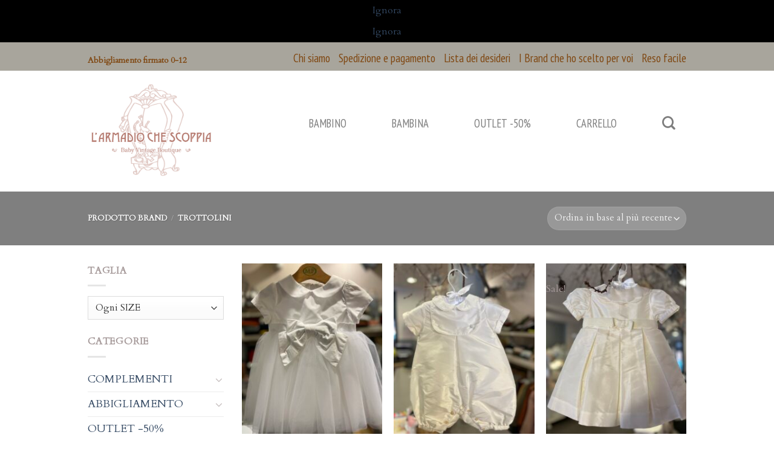

--- FILE ---
content_type: text/html; charset=UTF-8
request_url: https://www.armadiochescoppia.it/marchio/trottolini/
body_size: 20186
content:
<!DOCTYPE html>
<!--[if IE 9 ]> <html lang="it-IT" class="ie9 loading-site no-js"> <![endif]-->
<!--[if IE 8 ]> <html lang="it-IT" class="ie8 loading-site no-js"> <![endif]-->
<!--[if (gte IE 9)|!(IE)]><!--><html lang="it-IT" class="loading-site no-js"> <!--<![endif]-->
<head>
	<meta charset="UTF-8" />
	<link rel="profile" href="http://gmpg.org/xfn/11" />
	<link rel="pingback" href="https://www.armadiochescoppia.it/xmlrpc.php" />

					<script>document.documentElement.className = document.documentElement.className + ' yes-js js_active js'</script>
			<script>(function(html){html.className = html.className.replace(/\bno-js\b/,'js')})(document.documentElement);</script>
<meta name='robots' content='index, follow, max-image-preview:large, max-snippet:-1, max-video-preview:-1' />
	<style>img:is([sizes="auto" i], [sizes^="auto," i]) { contain-intrinsic-size: 3000px 1500px }</style>
	<meta name="viewport" content="width=device-width, initial-scale=1, maximum-scale=1" />
	<!-- This site is optimized with the Yoast SEO plugin v26.6 - https://yoast.com/wordpress/plugins/seo/ -->
	<title>Trottolini Archivi - L&#039;Armadio Che Scoppia</title>
	<link rel="canonical" href="https://www.armadiochescoppia.it/marchio/trottolini/" />
	<meta property="og:locale" content="it_IT" />
	<meta property="og:type" content="article" />
	<meta property="og:title" content="Trottolini Archivi - L&#039;Armadio Che Scoppia" />
	<meta property="og:url" content="https://www.armadiochescoppia.it/marchio/trottolini/" />
	<meta property="og:site_name" content="L&#039;Armadio Che Scoppia" />
	<script type="application/ld+json" class="yoast-schema-graph">{"@context":"https://schema.org","@graph":[{"@type":"CollectionPage","@id":"https://www.armadiochescoppia.it/marchio/trottolini/","url":"https://www.armadiochescoppia.it/marchio/trottolini/","name":"Trottolini Archivi - L'Armadio Che Scoppia","isPartOf":{"@id":"https://www.armadiochescoppia.it/#website"},"primaryImageOfPage":{"@id":"https://www.armadiochescoppia.it/marchio/trottolini/#primaryimage"},"image":{"@id":"https://www.armadiochescoppia.it/marchio/trottolini/#primaryimage"},"thumbnailUrl":"https://www.armadiochescoppia.it/wp-content/uploads/2023/03/34EF33DE-947D-4CA4-A494-ABCBC85E23ED-scaled.jpeg","breadcrumb":{"@id":"https://www.armadiochescoppia.it/marchio/trottolini/#breadcrumb"},"inLanguage":"it-IT"},{"@type":"ImageObject","inLanguage":"it-IT","@id":"https://www.armadiochescoppia.it/marchio/trottolini/#primaryimage","url":"https://www.armadiochescoppia.it/wp-content/uploads/2023/03/34EF33DE-947D-4CA4-A494-ABCBC85E23ED-scaled.jpeg","contentUrl":"https://www.armadiochescoppia.it/wp-content/uploads/2023/03/34EF33DE-947D-4CA4-A494-ABCBC85E23ED-scaled.jpeg","width":1920,"height":2560},{"@type":"BreadcrumbList","@id":"https://www.armadiochescoppia.it/marchio/trottolini/#breadcrumb","itemListElement":[{"@type":"ListItem","position":1,"name":"Home","item":"https://www.armadiochescoppia.it/"},{"@type":"ListItem","position":2,"name":"Trottolini"}]},{"@type":"WebSite","@id":"https://www.armadiochescoppia.it/#website","url":"https://www.armadiochescoppia.it/","name":"L'Armadio Che Scoppia","description":"Abbigliamento firmato 0-10 anni","potentialAction":[{"@type":"SearchAction","target":{"@type":"EntryPoint","urlTemplate":"https://www.armadiochescoppia.it/?s={search_term_string}"},"query-input":{"@type":"PropertyValueSpecification","valueRequired":true,"valueName":"search_term_string"}}],"inLanguage":"it-IT"}]}</script>
	<!-- / Yoast SEO plugin. -->


<link rel='dns-prefetch' href='//www.googletagmanager.com' />
<link rel='dns-prefetch' href='//widget.feedaty.com' />
<link rel='dns-prefetch' href='//fonts.googleapis.com' />
<link rel="alternate" type="application/rss+xml" title="L&#039;Armadio Che Scoppia &raquo; Feed" href="https://www.armadiochescoppia.it/feed/" />
<link rel="alternate" type="application/rss+xml" title="L&#039;Armadio Che Scoppia &raquo; Feed dei commenti" href="https://www.armadiochescoppia.it/comments/feed/" />
<link rel="alternate" type="application/rss+xml" title="Feed L&#039;Armadio Che Scoppia &raquo; Trottolini BRAND" href="https://www.armadiochescoppia.it/marchio/trottolini/feed/" />
<script type="text/javascript">
/* <![CDATA[ */
window._wpemojiSettings = {"baseUrl":"https:\/\/s.w.org\/images\/core\/emoji\/16.0.1\/72x72\/","ext":".png","svgUrl":"https:\/\/s.w.org\/images\/core\/emoji\/16.0.1\/svg\/","svgExt":".svg","source":{"concatemoji":"https:\/\/www.armadiochescoppia.it\/wp-includes\/js\/wp-emoji-release.min.js?ver=6.8.3"}};
/*! This file is auto-generated */
!function(s,n){var o,i,e;function c(e){try{var t={supportTests:e,timestamp:(new Date).valueOf()};sessionStorage.setItem(o,JSON.stringify(t))}catch(e){}}function p(e,t,n){e.clearRect(0,0,e.canvas.width,e.canvas.height),e.fillText(t,0,0);var t=new Uint32Array(e.getImageData(0,0,e.canvas.width,e.canvas.height).data),a=(e.clearRect(0,0,e.canvas.width,e.canvas.height),e.fillText(n,0,0),new Uint32Array(e.getImageData(0,0,e.canvas.width,e.canvas.height).data));return t.every(function(e,t){return e===a[t]})}function u(e,t){e.clearRect(0,0,e.canvas.width,e.canvas.height),e.fillText(t,0,0);for(var n=e.getImageData(16,16,1,1),a=0;a<n.data.length;a++)if(0!==n.data[a])return!1;return!0}function f(e,t,n,a){switch(t){case"flag":return n(e,"\ud83c\udff3\ufe0f\u200d\u26a7\ufe0f","\ud83c\udff3\ufe0f\u200b\u26a7\ufe0f")?!1:!n(e,"\ud83c\udde8\ud83c\uddf6","\ud83c\udde8\u200b\ud83c\uddf6")&&!n(e,"\ud83c\udff4\udb40\udc67\udb40\udc62\udb40\udc65\udb40\udc6e\udb40\udc67\udb40\udc7f","\ud83c\udff4\u200b\udb40\udc67\u200b\udb40\udc62\u200b\udb40\udc65\u200b\udb40\udc6e\u200b\udb40\udc67\u200b\udb40\udc7f");case"emoji":return!a(e,"\ud83e\udedf")}return!1}function g(e,t,n,a){var r="undefined"!=typeof WorkerGlobalScope&&self instanceof WorkerGlobalScope?new OffscreenCanvas(300,150):s.createElement("canvas"),o=r.getContext("2d",{willReadFrequently:!0}),i=(o.textBaseline="top",o.font="600 32px Arial",{});return e.forEach(function(e){i[e]=t(o,e,n,a)}),i}function t(e){var t=s.createElement("script");t.src=e,t.defer=!0,s.head.appendChild(t)}"undefined"!=typeof Promise&&(o="wpEmojiSettingsSupports",i=["flag","emoji"],n.supports={everything:!0,everythingExceptFlag:!0},e=new Promise(function(e){s.addEventListener("DOMContentLoaded",e,{once:!0})}),new Promise(function(t){var n=function(){try{var e=JSON.parse(sessionStorage.getItem(o));if("object"==typeof e&&"number"==typeof e.timestamp&&(new Date).valueOf()<e.timestamp+604800&&"object"==typeof e.supportTests)return e.supportTests}catch(e){}return null}();if(!n){if("undefined"!=typeof Worker&&"undefined"!=typeof OffscreenCanvas&&"undefined"!=typeof URL&&URL.createObjectURL&&"undefined"!=typeof Blob)try{var e="postMessage("+g.toString()+"("+[JSON.stringify(i),f.toString(),p.toString(),u.toString()].join(",")+"));",a=new Blob([e],{type:"text/javascript"}),r=new Worker(URL.createObjectURL(a),{name:"wpTestEmojiSupports"});return void(r.onmessage=function(e){c(n=e.data),r.terminate(),t(n)})}catch(e){}c(n=g(i,f,p,u))}t(n)}).then(function(e){for(var t in e)n.supports[t]=e[t],n.supports.everything=n.supports.everything&&n.supports[t],"flag"!==t&&(n.supports.everythingExceptFlag=n.supports.everythingExceptFlag&&n.supports[t]);n.supports.everythingExceptFlag=n.supports.everythingExceptFlag&&!n.supports.flag,n.DOMReady=!1,n.readyCallback=function(){n.DOMReady=!0}}).then(function(){return e}).then(function(){var e;n.supports.everything||(n.readyCallback(),(e=n.source||{}).concatemoji?t(e.concatemoji):e.wpemoji&&e.twemoji&&(t(e.twemoji),t(e.wpemoji)))}))}((window,document),window._wpemojiSettings);
/* ]]> */
</script>
<link rel='stylesheet' id='wp-customer-reviews-3-frontend-css' href='https://www.armadiochescoppia.it/wp-content/plugins/wp-customer-reviews/css/wp-customer-reviews.css?ver=3.7.7' type='text/css' media='all' />
<style id='wp-emoji-styles-inline-css' type='text/css'>

	img.wp-smiley, img.emoji {
		display: inline !important;
		border: none !important;
		box-shadow: none !important;
		height: 1em !important;
		width: 1em !important;
		margin: 0 0.07em !important;
		vertical-align: -0.1em !important;
		background: none !important;
		padding: 0 !important;
	}
</style>
<link rel='stylesheet' id='wp-block-library-css' href='https://www.armadiochescoppia.it/wp-includes/css/dist/block-library/style.min.css?ver=6.8.3' type='text/css' media='all' />
<style id='classic-theme-styles-inline-css' type='text/css'>
/*! This file is auto-generated */
.wp-block-button__link{color:#fff;background-color:#32373c;border-radius:9999px;box-shadow:none;text-decoration:none;padding:calc(.667em + 2px) calc(1.333em + 2px);font-size:1.125em}.wp-block-file__button{background:#32373c;color:#fff;text-decoration:none}
</style>
<link rel='stylesheet' id='wp-components-css' href='https://www.armadiochescoppia.it/wp-includes/css/dist/components/style.min.css?ver=6.8.3' type='text/css' media='all' />
<link rel='stylesheet' id='wp-preferences-css' href='https://www.armadiochescoppia.it/wp-includes/css/dist/preferences/style.min.css?ver=6.8.3' type='text/css' media='all' />
<link rel='stylesheet' id='wp-block-editor-css' href='https://www.armadiochescoppia.it/wp-includes/css/dist/block-editor/style.min.css?ver=6.8.3' type='text/css' media='all' />
<link rel='stylesheet' id='popup-maker-block-library-style-css' href='https://www.armadiochescoppia.it/wp-content/plugins/popup-maker/dist/packages/block-library-style.css?ver=dbea705cfafe089d65f1' type='text/css' media='all' />
<style id='global-styles-inline-css' type='text/css'>
:root{--wp--preset--aspect-ratio--square: 1;--wp--preset--aspect-ratio--4-3: 4/3;--wp--preset--aspect-ratio--3-4: 3/4;--wp--preset--aspect-ratio--3-2: 3/2;--wp--preset--aspect-ratio--2-3: 2/3;--wp--preset--aspect-ratio--16-9: 16/9;--wp--preset--aspect-ratio--9-16: 9/16;--wp--preset--color--black: #000000;--wp--preset--color--cyan-bluish-gray: #abb8c3;--wp--preset--color--white: #ffffff;--wp--preset--color--pale-pink: #f78da7;--wp--preset--color--vivid-red: #cf2e2e;--wp--preset--color--luminous-vivid-orange: #ff6900;--wp--preset--color--luminous-vivid-amber: #fcb900;--wp--preset--color--light-green-cyan: #7bdcb5;--wp--preset--color--vivid-green-cyan: #00d084;--wp--preset--color--pale-cyan-blue: #8ed1fc;--wp--preset--color--vivid-cyan-blue: #0693e3;--wp--preset--color--vivid-purple: #9b51e0;--wp--preset--gradient--vivid-cyan-blue-to-vivid-purple: linear-gradient(135deg,rgba(6,147,227,1) 0%,rgb(155,81,224) 100%);--wp--preset--gradient--light-green-cyan-to-vivid-green-cyan: linear-gradient(135deg,rgb(122,220,180) 0%,rgb(0,208,130) 100%);--wp--preset--gradient--luminous-vivid-amber-to-luminous-vivid-orange: linear-gradient(135deg,rgba(252,185,0,1) 0%,rgba(255,105,0,1) 100%);--wp--preset--gradient--luminous-vivid-orange-to-vivid-red: linear-gradient(135deg,rgba(255,105,0,1) 0%,rgb(207,46,46) 100%);--wp--preset--gradient--very-light-gray-to-cyan-bluish-gray: linear-gradient(135deg,rgb(238,238,238) 0%,rgb(169,184,195) 100%);--wp--preset--gradient--cool-to-warm-spectrum: linear-gradient(135deg,rgb(74,234,220) 0%,rgb(151,120,209) 20%,rgb(207,42,186) 40%,rgb(238,44,130) 60%,rgb(251,105,98) 80%,rgb(254,248,76) 100%);--wp--preset--gradient--blush-light-purple: linear-gradient(135deg,rgb(255,206,236) 0%,rgb(152,150,240) 100%);--wp--preset--gradient--blush-bordeaux: linear-gradient(135deg,rgb(254,205,165) 0%,rgb(254,45,45) 50%,rgb(107,0,62) 100%);--wp--preset--gradient--luminous-dusk: linear-gradient(135deg,rgb(255,203,112) 0%,rgb(199,81,192) 50%,rgb(65,88,208) 100%);--wp--preset--gradient--pale-ocean: linear-gradient(135deg,rgb(255,245,203) 0%,rgb(182,227,212) 50%,rgb(51,167,181) 100%);--wp--preset--gradient--electric-grass: linear-gradient(135deg,rgb(202,248,128) 0%,rgb(113,206,126) 100%);--wp--preset--gradient--midnight: linear-gradient(135deg,rgb(2,3,129) 0%,rgb(40,116,252) 100%);--wp--preset--font-size--small: 13px;--wp--preset--font-size--medium: 20px;--wp--preset--font-size--large: 36px;--wp--preset--font-size--x-large: 42px;--wp--preset--spacing--20: 0.44rem;--wp--preset--spacing--30: 0.67rem;--wp--preset--spacing--40: 1rem;--wp--preset--spacing--50: 1.5rem;--wp--preset--spacing--60: 2.25rem;--wp--preset--spacing--70: 3.38rem;--wp--preset--spacing--80: 5.06rem;--wp--preset--shadow--natural: 6px 6px 9px rgba(0, 0, 0, 0.2);--wp--preset--shadow--deep: 12px 12px 50px rgba(0, 0, 0, 0.4);--wp--preset--shadow--sharp: 6px 6px 0px rgba(0, 0, 0, 0.2);--wp--preset--shadow--outlined: 6px 6px 0px -3px rgba(255, 255, 255, 1), 6px 6px rgba(0, 0, 0, 1);--wp--preset--shadow--crisp: 6px 6px 0px rgba(0, 0, 0, 1);}:where(.is-layout-flex){gap: 0.5em;}:where(.is-layout-grid){gap: 0.5em;}body .is-layout-flex{display: flex;}.is-layout-flex{flex-wrap: wrap;align-items: center;}.is-layout-flex > :is(*, div){margin: 0;}body .is-layout-grid{display: grid;}.is-layout-grid > :is(*, div){margin: 0;}:where(.wp-block-columns.is-layout-flex){gap: 2em;}:where(.wp-block-columns.is-layout-grid){gap: 2em;}:where(.wp-block-post-template.is-layout-flex){gap: 1.25em;}:where(.wp-block-post-template.is-layout-grid){gap: 1.25em;}.has-black-color{color: var(--wp--preset--color--black) !important;}.has-cyan-bluish-gray-color{color: var(--wp--preset--color--cyan-bluish-gray) !important;}.has-white-color{color: var(--wp--preset--color--white) !important;}.has-pale-pink-color{color: var(--wp--preset--color--pale-pink) !important;}.has-vivid-red-color{color: var(--wp--preset--color--vivid-red) !important;}.has-luminous-vivid-orange-color{color: var(--wp--preset--color--luminous-vivid-orange) !important;}.has-luminous-vivid-amber-color{color: var(--wp--preset--color--luminous-vivid-amber) !important;}.has-light-green-cyan-color{color: var(--wp--preset--color--light-green-cyan) !important;}.has-vivid-green-cyan-color{color: var(--wp--preset--color--vivid-green-cyan) !important;}.has-pale-cyan-blue-color{color: var(--wp--preset--color--pale-cyan-blue) !important;}.has-vivid-cyan-blue-color{color: var(--wp--preset--color--vivid-cyan-blue) !important;}.has-vivid-purple-color{color: var(--wp--preset--color--vivid-purple) !important;}.has-black-background-color{background-color: var(--wp--preset--color--black) !important;}.has-cyan-bluish-gray-background-color{background-color: var(--wp--preset--color--cyan-bluish-gray) !important;}.has-white-background-color{background-color: var(--wp--preset--color--white) !important;}.has-pale-pink-background-color{background-color: var(--wp--preset--color--pale-pink) !important;}.has-vivid-red-background-color{background-color: var(--wp--preset--color--vivid-red) !important;}.has-luminous-vivid-orange-background-color{background-color: var(--wp--preset--color--luminous-vivid-orange) !important;}.has-luminous-vivid-amber-background-color{background-color: var(--wp--preset--color--luminous-vivid-amber) !important;}.has-light-green-cyan-background-color{background-color: var(--wp--preset--color--light-green-cyan) !important;}.has-vivid-green-cyan-background-color{background-color: var(--wp--preset--color--vivid-green-cyan) !important;}.has-pale-cyan-blue-background-color{background-color: var(--wp--preset--color--pale-cyan-blue) !important;}.has-vivid-cyan-blue-background-color{background-color: var(--wp--preset--color--vivid-cyan-blue) !important;}.has-vivid-purple-background-color{background-color: var(--wp--preset--color--vivid-purple) !important;}.has-black-border-color{border-color: var(--wp--preset--color--black) !important;}.has-cyan-bluish-gray-border-color{border-color: var(--wp--preset--color--cyan-bluish-gray) !important;}.has-white-border-color{border-color: var(--wp--preset--color--white) !important;}.has-pale-pink-border-color{border-color: var(--wp--preset--color--pale-pink) !important;}.has-vivid-red-border-color{border-color: var(--wp--preset--color--vivid-red) !important;}.has-luminous-vivid-orange-border-color{border-color: var(--wp--preset--color--luminous-vivid-orange) !important;}.has-luminous-vivid-amber-border-color{border-color: var(--wp--preset--color--luminous-vivid-amber) !important;}.has-light-green-cyan-border-color{border-color: var(--wp--preset--color--light-green-cyan) !important;}.has-vivid-green-cyan-border-color{border-color: var(--wp--preset--color--vivid-green-cyan) !important;}.has-pale-cyan-blue-border-color{border-color: var(--wp--preset--color--pale-cyan-blue) !important;}.has-vivid-cyan-blue-border-color{border-color: var(--wp--preset--color--vivid-cyan-blue) !important;}.has-vivid-purple-border-color{border-color: var(--wp--preset--color--vivid-purple) !important;}.has-vivid-cyan-blue-to-vivid-purple-gradient-background{background: var(--wp--preset--gradient--vivid-cyan-blue-to-vivid-purple) !important;}.has-light-green-cyan-to-vivid-green-cyan-gradient-background{background: var(--wp--preset--gradient--light-green-cyan-to-vivid-green-cyan) !important;}.has-luminous-vivid-amber-to-luminous-vivid-orange-gradient-background{background: var(--wp--preset--gradient--luminous-vivid-amber-to-luminous-vivid-orange) !important;}.has-luminous-vivid-orange-to-vivid-red-gradient-background{background: var(--wp--preset--gradient--luminous-vivid-orange-to-vivid-red) !important;}.has-very-light-gray-to-cyan-bluish-gray-gradient-background{background: var(--wp--preset--gradient--very-light-gray-to-cyan-bluish-gray) !important;}.has-cool-to-warm-spectrum-gradient-background{background: var(--wp--preset--gradient--cool-to-warm-spectrum) !important;}.has-blush-light-purple-gradient-background{background: var(--wp--preset--gradient--blush-light-purple) !important;}.has-blush-bordeaux-gradient-background{background: var(--wp--preset--gradient--blush-bordeaux) !important;}.has-luminous-dusk-gradient-background{background: var(--wp--preset--gradient--luminous-dusk) !important;}.has-pale-ocean-gradient-background{background: var(--wp--preset--gradient--pale-ocean) !important;}.has-electric-grass-gradient-background{background: var(--wp--preset--gradient--electric-grass) !important;}.has-midnight-gradient-background{background: var(--wp--preset--gradient--midnight) !important;}.has-small-font-size{font-size: var(--wp--preset--font-size--small) !important;}.has-medium-font-size{font-size: var(--wp--preset--font-size--medium) !important;}.has-large-font-size{font-size: var(--wp--preset--font-size--large) !important;}.has-x-large-font-size{font-size: var(--wp--preset--font-size--x-large) !important;}
:where(.wp-block-post-template.is-layout-flex){gap: 1.25em;}:where(.wp-block-post-template.is-layout-grid){gap: 1.25em;}
:where(.wp-block-columns.is-layout-flex){gap: 2em;}:where(.wp-block-columns.is-layout-grid){gap: 2em;}
:root :where(.wp-block-pullquote){font-size: 1.5em;line-height: 1.6;}
</style>
<link rel='stylesheet' id='feedaty-rating-for-woocommerce-css' href='https://www.armadiochescoppia.it/wp-content/plugins/feedaty-rating-for-woocommerce/public/css/feedaty-rating-for-woocommerce-public.css?ver=1.0.31' type='text/css' media='all' />
<style id='woocommerce-inline-inline-css' type='text/css'>
.woocommerce form .form-row .required { visibility: visible; }
</style>
<link rel='stylesheet' id='archive_stars-css' href='https://www.armadiochescoppia.it/wp-content/plugins/feedaty-rating-for-woocommerce/extensions/../assets/css/archive_stars.css?ver=1.0.3' type='text/css' media='all' />
<link rel='stylesheet' id='woo-variation-swatches-css' href='https://www.armadiochescoppia.it/wp-content/plugins/woo-variation-swatches/assets/css/frontend.min.css?ver=1763966412' type='text/css' media='all' />
<style id='woo-variation-swatches-inline-css' type='text/css'>
:root {
--wvs-tick:url("data:image/svg+xml;utf8,%3Csvg filter='drop-shadow(0px 0px 2px rgb(0 0 0 / .8))' xmlns='http://www.w3.org/2000/svg'  viewBox='0 0 30 30'%3E%3Cpath fill='none' stroke='%23ffffff' stroke-linecap='round' stroke-linejoin='round' stroke-width='4' d='M4 16L11 23 27 7'/%3E%3C/svg%3E");

--wvs-cross:url("data:image/svg+xml;utf8,%3Csvg filter='drop-shadow(0px 0px 5px rgb(255 255 255 / .6))' xmlns='http://www.w3.org/2000/svg' width='72px' height='72px' viewBox='0 0 24 24'%3E%3Cpath fill='none' stroke='%23ff0000' stroke-linecap='round' stroke-width='0.6' d='M5 5L19 19M19 5L5 19'/%3E%3C/svg%3E");
--wvs-single-product-item-width:30px;
--wvs-single-product-item-height:30px;
--wvs-single-product-item-font-size:16px}
</style>
<link rel='stylesheet' id='flatsome-icons-css' href='https://www.armadiochescoppia.it/wp-content/themes/flatsome/assets/css/fl-icons.css?ver=3.12' type='text/css' media='all' />
<link rel='stylesheet' id='flatsome-ninjaforms-css' href='https://www.armadiochescoppia.it/wp-content/themes/flatsome/inc/integrations/ninjaforms/ninjaforms.css?ver=6.8.3' type='text/css' media='all' />
<link rel='stylesheet' id='flatsome-woocommerce-wishlist-css' href='https://www.armadiochescoppia.it/wp-content/themes/flatsome/inc/integrations/wc-yith-wishlist/wishlist.css?ver=3.10.2' type='text/css' media='all' />
<link rel='stylesheet' id='pwb-styles-frontend-css' href='https://www.armadiochescoppia.it/wp-content/plugins/perfect-woocommerce-brands/build/frontend/css/style.css?ver=3.6.8' type='text/css' media='all' />
<link rel='stylesheet' id='woo_discount_pro_style-css' href='https://www.armadiochescoppia.it/wp-content/plugins/woo-discount-rules-pro/Assets/Css/awdr_style.css?ver=2.6.1' type='text/css' media='all' />
<link rel='stylesheet' id='flatsome-main-css' href='https://www.armadiochescoppia.it/wp-content/themes/flatsome/assets/css/flatsome.css?ver=3.13.2' type='text/css' media='all' />
<link rel='stylesheet' id='flatsome-shop-css' href='https://www.armadiochescoppia.it/wp-content/themes/flatsome/assets/css/flatsome-shop.css?ver=3.13.2' type='text/css' media='all' />
<link rel='stylesheet' id='flatsome-style-css' href='https://www.armadiochescoppia.it/wp-content/themes/flatsome/style.css?ver=3.13.2' type='text/css' media='all' />
<link rel='stylesheet' id='flatsome-googlefonts-css' href='//fonts.googleapis.com/css?family=PT+Sans+Narrow%3Aregular%2Cdefault%2Cdefault%7CCardo%3Aregular%2Cdefault%7CDancing+Script%3Aregular%2Cdefault&#038;display=swap&#038;ver=3.9' type='text/css' media='all' />
<script type="text/javascript">
            window._nslDOMReady = (function () {
                const executedCallbacks = new Set();
            
                return function (callback) {
                    /**
                    * Third parties might dispatch DOMContentLoaded events, so we need to ensure that we only run our callback once!
                    */
                    if (executedCallbacks.has(callback)) return;
            
                    const wrappedCallback = function () {
                        if (executedCallbacks.has(callback)) return;
                        executedCallbacks.add(callback);
                        callback();
                    };
            
                    if (document.readyState === "complete" || document.readyState === "interactive") {
                        wrappedCallback();
                    } else {
                        document.addEventListener("DOMContentLoaded", wrappedCallback);
                    }
                };
            })();
        </script><script type="text/javascript" id="woocommerce-google-analytics-integration-gtag-js-after">
/* <![CDATA[ */
/* Google Analytics for WooCommerce (gtag.js) */
					window.dataLayer = window.dataLayer || [];
					function gtag(){dataLayer.push(arguments);}
					// Set up default consent state.
					for ( const mode of [{"analytics_storage":"denied","ad_storage":"denied","ad_user_data":"denied","ad_personalization":"denied","region":["AT","BE","BG","HR","CY","CZ","DK","EE","FI","FR","DE","GR","HU","IS","IE","IT","LV","LI","LT","LU","MT","NL","NO","PL","PT","RO","SK","SI","ES","SE","GB","CH"]}] || [] ) {
						gtag( "consent", "default", { "wait_for_update": 500, ...mode } );
					}
					gtag("js", new Date());
					gtag("set", "developer_id.dOGY3NW", true);
					gtag("config", "G-C3STLE3CCM", {"track_404":true,"allow_google_signals":false,"logged_in":false,"linker":{"domains":[],"allow_incoming":false},"custom_map":{"dimension1":"logged_in"}});
/* ]]> */
</script>
<script type="text/javascript" src="https://www.armadiochescoppia.it/wp-includes/js/jquery/jquery.min.js?ver=3.7.1" id="jquery-core-js"></script>
<script type="text/javascript" src="https://www.armadiochescoppia.it/wp-includes/js/jquery/jquery-migrate.min.js?ver=3.4.1" id="jquery-migrate-js"></script>
<script type="text/javascript" src="https://www.armadiochescoppia.it/wp-content/plugins/wp-customer-reviews/js/wp-customer-reviews.js?ver=3.7.7" id="wp-customer-reviews-3-frontend-js"></script>
<script type="text/javascript" src="https://www.armadiochescoppia.it/wp-content/plugins/woocommerce/assets/js/jquery-blockui/jquery.blockUI.min.js?ver=2.7.0-wc.10.4.3" id="wc-jquery-blockui-js" data-wp-strategy="defer"></script>
<script type="text/javascript" src="https://www.armadiochescoppia.it/wp-content/plugins/woocommerce/assets/js/js-cookie/js.cookie.min.js?ver=2.1.4-wc.10.4.3" id="wc-js-cookie-js" defer="defer" data-wp-strategy="defer"></script>
<script type="text/javascript" id="woocommerce-js-extra">
/* <![CDATA[ */
var woocommerce_params = {"ajax_url":"\/wp-admin\/admin-ajax.php","wc_ajax_url":"\/?wc-ajax=%%endpoint%%","i18n_password_show":"Mostra password","i18n_password_hide":"Nascondi password"};
/* ]]> */
</script>
<script type="text/javascript" src="https://www.armadiochescoppia.it/wp-content/plugins/woocommerce/assets/js/frontend/woocommerce.min.js?ver=10.4.3" id="woocommerce-js" defer="defer" data-wp-strategy="defer"></script>
<link rel="https://api.w.org/" href="https://www.armadiochescoppia.it/wp-json/" /><link rel="EditURI" type="application/rsd+xml" title="RSD" href="https://www.armadiochescoppia.it/xmlrpc.php?rsd" />
<meta name="generator" content="WordPress 6.8.3" />
<meta name="generator" content="WooCommerce 10.4.3" />
<style>.bg{opacity: 0; transition: opacity 1s; -webkit-transition: opacity 1s;} .bg-loaded{opacity: 1;}</style><!--[if IE]><link rel="stylesheet" type="text/css" href="https://www.armadiochescoppia.it/wp-content/themes/flatsome/assets/css/ie-fallback.css"><script src="//cdnjs.cloudflare.com/ajax/libs/html5shiv/3.6.1/html5shiv.js"></script><script>var head = document.getElementsByTagName('head')[0],style = document.createElement('style');style.type = 'text/css';style.styleSheet.cssText = ':before,:after{content:none !important';head.appendChild(style);setTimeout(function(){head.removeChild(style);}, 0);</script><script src="https://www.armadiochescoppia.it/wp-content/themes/flatsome/assets/libs/ie-flexibility.js"></script><![endif]-->	<noscript><style>.woocommerce-product-gallery{ opacity: 1 !important; }</style></noscript>
	<style id="custom-css" type="text/css">:root {--primary-color: #a4aeb0;}html{background-image: url('http://www.armadiochescoppia.it/wp-content/uploads/2015/03/symphony.png');}html{background-color:#ffffff!important;}.full-width .ubermenu-nav, .container, .row{max-width: 1020px}.row.row-collapse{max-width: 990px}.row.row-small{max-width: 1012.5px}.row.row-large{max-width: 1050px}.sticky-add-to-cart--active, #wrapper,#main,#main.dark{background-color: #ffffff}.header-main{height: 200px}#logo img{max-height: 200px}#logo{width:320px;}#logo img{padding:9px 0;}.header-top{min-height: 37px}.transparent .header-main{height: 88px}.transparent #logo img{max-height: 88px}.has-transparent + .page-title:first-of-type,.has-transparent + #main > .page-title,.has-transparent + #main > div > .page-title,.has-transparent + #main .page-header-wrapper:first-of-type .page-title{padding-top: 118px;}.header.show-on-scroll,.stuck .header-main{height:70px!important}.stuck #logo img{max-height: 70px!important}.header-bg-color, .header-wrapper {background-color: #ffffff}.header-bottom {background-color: #eeeeee}.top-bar-nav > li > a{line-height: 12px }.header-main .nav > li > a{line-height: 127px }.header-wrapper:not(.stuck) .header-main .header-nav{margin-top: -25px }@media (max-width: 549px) {.header-main{height: 70px}#logo img{max-height: 70px}}.header-top{background-color:#a8a59c!important;}/* Color */.accordion-title.active, .has-icon-bg .icon .icon-inner,.logo a, .primary.is-underline, .primary.is-link, .badge-outline .badge-inner, .nav-outline > li.active> a,.nav-outline >li.active > a, .cart-icon strong,[data-color='primary'], .is-outline.primary{color: #a4aeb0;}/* Color !important */[data-text-color="primary"]{color: #a4aeb0!important;}/* Background Color */[data-text-bg="primary"]{background-color: #a4aeb0;}/* Background */.scroll-to-bullets a,.featured-title, .label-new.menu-item > a:after, .nav-pagination > li > .current,.nav-pagination > li > span:hover,.nav-pagination > li > a:hover,.has-hover:hover .badge-outline .badge-inner,button[type="submit"], .button.wc-forward:not(.checkout):not(.checkout-button), .button.submit-button, .button.primary:not(.is-outline),.featured-table .title,.is-outline:hover, .has-icon:hover .icon-label,.nav-dropdown-bold .nav-column li > a:hover, .nav-dropdown.nav-dropdown-bold > li > a:hover, .nav-dropdown-bold.dark .nav-column li > a:hover, .nav-dropdown.nav-dropdown-bold.dark > li > a:hover, .is-outline:hover, .tagcloud a:hover,.grid-tools a, input[type='submit']:not(.is-form), .box-badge:hover .box-text, input.button.alt,.nav-box > li > a:hover,.nav-box > li.active > a,.nav-pills > li.active > a ,.current-dropdown .cart-icon strong, .cart-icon:hover strong, .nav-line-bottom > li > a:before, .nav-line-grow > li > a:before, .nav-line > li > a:before,.banner, .header-top, .slider-nav-circle .flickity-prev-next-button:hover svg, .slider-nav-circle .flickity-prev-next-button:hover .arrow, .primary.is-outline:hover, .button.primary:not(.is-outline), input[type='submit'].primary, input[type='submit'].primary, input[type='reset'].button, input[type='button'].primary, .badge-inner{background-color: #a4aeb0;}/* Border */.nav-vertical.nav-tabs > li.active > a,.scroll-to-bullets a.active,.nav-pagination > li > .current,.nav-pagination > li > span:hover,.nav-pagination > li > a:hover,.has-hover:hover .badge-outline .badge-inner,.accordion-title.active,.featured-table,.is-outline:hover, .tagcloud a:hover,blockquote, .has-border, .cart-icon strong:after,.cart-icon strong,.blockUI:before, .processing:before,.loading-spin, .slider-nav-circle .flickity-prev-next-button:hover svg, .slider-nav-circle .flickity-prev-next-button:hover .arrow, .primary.is-outline:hover{border-color: #a4aeb0}.nav-tabs > li.active > a{border-top-color: #a4aeb0}.widget_shopping_cart_content .blockUI.blockOverlay:before { border-left-color: #a4aeb0 }.woocommerce-checkout-review-order .blockUI.blockOverlay:before { border-left-color: #a4aeb0 }/* Fill */.slider .flickity-prev-next-button:hover svg,.slider .flickity-prev-next-button:hover .arrow{fill: #a4aeb0;}/* Background Color */[data-icon-label]:after, .secondary.is-underline:hover,.secondary.is-outline:hover,.icon-label,.button.secondary:not(.is-outline),.button.alt:not(.is-outline), .badge-inner.on-sale, .button.checkout, .single_add_to_cart_button, .current .breadcrumb-step{ background-color:#c4a390; }[data-text-bg="secondary"]{background-color: #c4a390;}/* Color */.secondary.is-underline,.secondary.is-link, .secondary.is-outline,.stars a.active, .star-rating:before, .woocommerce-page .star-rating:before,.star-rating span:before, .color-secondary{color: #c4a390}/* Color !important */[data-text-color="secondary"]{color: #c4a390!important;}/* Border */.secondary.is-outline:hover{border-color:#c4a390}body{font-family:"Cardo", sans-serif}body{font-weight: 400}body{color: #a69a9a}.nav > li > a {font-family:"PT Sans Narrow", sans-serif;}.mobile-sidebar-levels-2 .nav > li > ul > li > a {font-family:"PT Sans Narrow", sans-serif;}.nav > li > a {font-weight: 700;}.mobile-sidebar-levels-2 .nav > li > ul > li > a {font-weight: 700;}h1,h2,h3,h4,h5,h6,.heading-font, .off-canvas-center .nav-sidebar.nav-vertical > li > a{font-family: "PT Sans Narrow", sans-serif;}h1,h2,h3,h4,h5,h6,.heading-font,.banner h1,.banner h2{font-weight: 700;}.alt-font{font-family: "Dancing Script", sans-serif;}.alt-font{font-weight: 400!important;}.header:not(.transparent) .top-bar-nav > li > a {color: #9a9b91;}.shop-page-title.featured-title .title-overlay{background-color: #7f7f7f;}.badge-inner.new-bubble{background-color: #7a9c59}.pswp__bg,.mfp-bg.mfp-ready{background-color: #0a0a0a}@media screen and (min-width: 550px){.products .box-vertical .box-image{min-width: 247px!important;width: 247px!important;}}.footer-1{background-color: #fff}.footer-2{background-color: #7c7c7c}.absolute-footer, html{background-color: #7c7c7c}/* Custom CSS */#top-bar .left-text{color: #804914 !important;padding-right: 20px !important;}#top-bar .social-icons span{color: #804914;}#top-bar {padding-top: 15px;padding-bottom: 3px;background-color: #ECE2DA;font-size: 115% !important;}#top-bar a{font-size: 105% !important;color: #804914 !important;}ul.header-nav li {margin-left: 30px;}ul.header-nav li:first-child{margin-left: 0;}.mini-cart{font-family: 'PT Sans Narrow', helvetica, arial, sans-serif;}ul.header-nav li a {font-size: 115%;text-transform: uppercase;font-weight: normal;}#masthead #logo a {max-width: 240px;}.top-divider{ display: none;}.page-wrapper{ padding-top: 0;}.widget_product_categories li a{text-transform: none;font-size: 18px;padding: 10px 0;}.product-small .name {font-size: 120%;}.product_list_widget li a {font-size: 120%;line-height: 1.3;}.product-small h5 {text-transform: uppercase;font-size: 100%;color: #4C4C4C;font-weight: normal;}.section-title, .entry-title{color: #000;}.short-description{font-size: 130%;margin-top: 30px;margin-bottom: 30px;}.entry-title{font-size: 2.5em;line-height: 1.1;}.product_list_widget li {padding: 20px 0 15px 75px;}.button{font-weight: bold;}.widget_layered_nav a{font-size: 120% !important;text-transform: none !important;}.post-date{display:none;}.entry-meta{display:none;}/*.woocommerce-cart .cart_totals .wc-proceed-to-checkout, .woocommerce-cart .checkout-button.alt{display:none;}*/.shipping-calculator-button, .checkout-breadcrumb, .cart-sidebar .coupon{display:none !important;}.alert{text-align: center;padding: 20px;font-size: 120%;background-color: #EFEFEF;display: block;margin-bottom: 15px;}.cart_totals .shipping{display:none;}.cart_totals .cart-subtotal{display:none;}.cart_totals .order-total{border-bottom: none;border-top: none;}.product-info .product_meta{display:none;}.product-info .social-icons,.product-info .social-icons.new{display:block;}.about_paypal{display:none;}.payment_method_paypal img { max-width: 220px;}.checkout_coupon{display:block !important;}.label-new.menu-item > a:after{content:"Nuovo";}.label-hot.menu-item > a:after{content:"Hot";}.label-sale.menu-item > a:after{content:"Offerta";}.label-popular.menu-item > a:after{content:"Popolare";}</style></head>

<body class="archive tax-pa_marchio term-trottolini term-601 wp-theme-flatsome theme-flatsome woocommerce woocommerce-page woocommerce-demo-store woocommerce-no-js woo-variation-swatches wvs-behavior-hide wvs-theme-flatsome wvs-show-label wvs-tooltip full-width box-shadow lightbox nav-dropdown-has-arrow nav-dropdown-has-shadow nav-dropdown-has-border">

<p role="complementary" aria-label="Avviso" class="woocommerce-store-notice demo_store" data-notice-id="e1c06d85ae7b8b032bef47e42e4c08f9" style="display:none;">

 <a role="button" href="#" class="woocommerce-store-notice__dismiss-link">Ignora</a></p><p role="complementary" aria-label="Avviso" class="woocommerce-store-notice demo_store" data-notice-id="e1c06d85ae7b8b032bef47e42e4c08f9" style="display:none;">

 <a role="button" href="#" class="woocommerce-store-notice__dismiss-link">Ignora</a></p>
<a class="skip-link screen-reader-text" href="#main">Skip to content</a>

<div id="wrapper">

	
	<header id="header" class="header has-sticky sticky-jump">
		<div class="header-wrapper">
			<div id="top-bar" class="header-top hide-for-sticky hide-for-medium">
    <div class="flex-row container">
      <div class="flex-col hide-for-medium flex-left">
          <ul class="nav nav-left medium-nav-center nav-small  nav-line-bottom">
              <li class="html custom html_topbar_left"><strong style="color:#804914 !important">Abbigliamento firmato 0-12</strong></li>          </ul>
      </div>

      <div class="flex-col hide-for-medium flex-center">
          <ul class="nav nav-center nav-small  nav-line-bottom">
                        </ul>
      </div>

      <div class="flex-col hide-for-medium flex-right">
         <ul class="nav top-bar-nav nav-right nav-small  nav-line-bottom">
              <li id="menu-item-1856" class="menu-item menu-item-type-post_type menu-item-object-page menu-item-1856 menu-item-design-default"><a href="https://www.armadiochescoppia.it/chi-siamo/" class="nav-top-link">Chi siamo</a></li>
<li id="menu-item-1539" class="menu-item menu-item-type-post_type menu-item-object-page menu-item-1539 menu-item-design-default"><a href="https://www.armadiochescoppia.it/contatti/" class="nav-top-link">Spedizione e pagamento</a></li>
<li id="menu-item-1541" class="menu-item menu-item-type-post_type menu-item-object-page menu-item-1541 menu-item-design-default"><a href="https://www.armadiochescoppia.it/wishlist/" class="nav-top-link">Lista dei desideri</a></li>
<li id="menu-item-10964" class="menu-item menu-item-type-taxonomy menu-item-object-category menu-item-10964 menu-item-design-default"><a href="https://www.armadiochescoppia.it/category/i-brand-che-ho-scelto/" class="nav-top-link">I Brand che ho scelto per voi</a></li>
<li id="menu-item-49523" class="menu-item menu-item-type-post_type menu-item-object-page menu-item-49523 menu-item-design-default"><a href="https://www.armadiochescoppia.it/reso-facile/" class="nav-top-link">Reso facile</a></li>
          </ul>
      </div>

      
    </div>
</div>
<div id="masthead" class="header-main hide-for-sticky">
      <div class="header-inner flex-row container logo-left medium-logo-center" role="navigation">

          <!-- Logo -->
          <div id="logo" class="flex-col logo">
            <!-- Header logo -->
<a href="https://www.armadiochescoppia.it/" title="L&#8217;Armadio Che Scoppia - Abbigliamento firmato 0-10 anni" rel="home">
    <img width="320" height="200" src="http://www.armadiochescoppia.it/wp-content/uploads/2015/01/Schermata-2015-01-27-alle-17.12.35.png" class="header_logo header-logo" alt="L&#8217;Armadio Che Scoppia"/><img  width="320" height="200" src="http://www.armadiochescoppia.it/wp-content/uploads/2015/01/Schermata-2015-01-27-alle-17.12.35.png" class="header-logo-dark" alt="L&#8217;Armadio Che Scoppia"/></a>
          </div>

          <!-- Mobile Left Elements -->
          <div class="flex-col show-for-medium flex-left">
            <ul class="mobile-nav nav nav-left ">
              <li class="nav-icon has-icon">
  		<a href="#" data-open="#main-menu" data-pos="left" data-bg="main-menu-overlay" data-color="" class="is-small" aria-label="Menu" aria-controls="main-menu" aria-expanded="false">
		
		  <i class="icon-menu" ></i>
		  		</a>
	</li>            </ul>
          </div>

          <!-- Left Elements -->
          <div class="flex-col hide-for-medium flex-left
            flex-grow">
            <ul class="header-nav header-nav-main nav nav-left  nav-outline nav-spacing-xlarge nav-uppercase" >
              <li id="menu-item-423" class="menu-item menu-item-type-custom menu-item-object-custom menu-item-423 menu-item-design-default"><a href="https://www.armadiochescoppia.it/sesso/bimbo/" class="nav-top-link">BAMBINO</a></li>
<li id="menu-item-422" class="menu-item menu-item-type-custom menu-item-object-custom menu-item-422 menu-item-design-default"><a href="https://www.armadiochescoppia.it/sesso/bimba/" class="nav-top-link">Bambina</a></li>
<li id="menu-item-49765" class="menu-item menu-item-type-taxonomy menu-item-object-product_cat menu-item-49765 menu-item-design-default"><a href="https://www.armadiochescoppia.it/categoria-prodotto/saldo-50/" class="nav-top-link">OUTLET -50%</a></li>
<li id="menu-item-4933" class="menu-item menu-item-type-post_type menu-item-object-page menu-item-4933 menu-item-design-default"><a href="https://www.armadiochescoppia.it/carrello/" class="nav-top-link">Carrello</a></li>
<li class="header-search header-search-dropdown has-icon has-dropdown menu-item-has-children">
		<a href="#" aria-label="Cerca" class="is-small"><i class="icon-search" ></i></a>
		<ul class="nav-dropdown nav-dropdown-default">
	 	<li class="header-search-form search-form html relative has-icon">
	<div class="header-search-form-wrapper">
		<div class="searchform-wrapper ux-search-box relative is-normal"><form role="search" method="get" class="searchform" action="https://www.armadiochescoppia.it/">
	<div class="flex-row relative">
						<div class="flex-col flex-grow">
			<label class="screen-reader-text" for="woocommerce-product-search-field-0">Cerca:</label>
			<input type="search" id="woocommerce-product-search-field-0" class="search-field mb-0" placeholder="Cerca&hellip;" value="" name="s" />
			<input type="hidden" name="post_type" value="product" />
					</div>
		<div class="flex-col">
			<button type="submit" value="Cerca" class="ux-search-submit submit-button secondary button icon mb-0" aria-label="Submit">
				<i class="icon-search" ></i>			</button>
		</div>
	</div>
	<div class="live-search-results text-left z-top"></div>
</form>
</div>	</div>
</li>	</ul>
</li>
            </ul>
          </div>

          <!-- Right Elements -->
          <div class="flex-col hide-for-medium flex-right">
            <ul class="header-nav header-nav-main nav nav-right  nav-outline nav-spacing-xlarge nav-uppercase">
                          </ul>
          </div>

          <!-- Mobile Right Elements -->
          <div class="flex-col show-for-medium flex-right">
            <ul class="mobile-nav nav nav-right ">
                          </ul>
          </div>

      </div>
     
            <div class="container"><div class="top-divider full-width"></div></div>
      </div>
<div class="header-bg-container fill"><div class="header-bg-image fill"></div><div class="header-bg-color fill"></div></div>		</div>
	</header>

	<div class="shop-page-title category-page-title page-title featured-title dark ">

	<div class="page-title-bg fill">
		<div class="title-bg fill bg-fill" data-parallax-fade="true" data-parallax="-2" data-parallax-background data-parallax-container=".page-title"></div>
		<div class="title-overlay fill"></div>
	</div>

	<div class="page-title-inner flex-row  medium-flex-wrap container">
	  <div class="flex-col flex-grow medium-text-center">
	  	 	 <div class="is-small">
	<nav class="woocommerce-breadcrumb breadcrumbs uppercase">Prodotto BRAND <span class="divider">&#47;</span> Trottolini</nav></div>
<div class="category-filtering category-filter-row show-for-medium">
	<a href="#" data-open="#shop-sidebar" data-visible-after="true" data-pos="left" class="filter-button uppercase plain">
		<i class="icon-equalizer"></i>
		<strong>Filtra</strong>
	</a>
	<div class="inline-block">
			</div>
</div>
	  </div>

	   <div class="flex-col medium-text-center  form-flat">
	  	 	<p class="woocommerce-result-count hide-for-medium">
	Showing all 4 results</p>
<form class="woocommerce-ordering" method="get">
		<select
		name="orderby"
		class="orderby"
					aria-label="Ordine negozio"
			>
					<option value="popularity" >Popolarità</option>
					<option value="rating" >Valutazione media</option>
					<option value="date"  selected='selected'>Ordina in base al più recente</option>
					<option value="price" >Prezzo: dal più economico</option>
					<option value="price-desc" >Prezzo: dal più caro</option>
			</select>
	<input type="hidden" name="paged" value="1" />
	</form>
	   </div>

	</div>
</div>

	<main id="main" class="">
<div class="row category-page-row">

		<div class="col large-3 hide-for-medium ">
						<div id="shop-sidebar" class="sidebar-inner col-inner">
				<aside id="woocommerce_layered_nav-26" class="widget woocommerce widget_layered_nav woocommerce-widget-layered-nav"><span class="widget-title shop-sidebar">TAGLIA</span><div class="is-divider small"></div><form method="get" action="https://www.armadiochescoppia.it/marchio/trottolini/" class="woocommerce-widget-layered-nav-dropdown"><select class="woocommerce-widget-layered-nav-dropdown dropdown_layered_nav_size"><option value="">Ogni SIZE</option><option value="3m" >3m</option><option value="6m" >6m</option><option value="9m" >9m</option></select><input type="hidden" name="filter_size" value="" /></form></aside><aside id="woocommerce_product_categories-5" class="widget woocommerce widget_product_categories"><span class="widget-title shop-sidebar">CATEGORIE</span><div class="is-divider small"></div><ul class="product-categories"><li class="cat-item cat-item-842 cat-parent"><a href="https://www.armadiochescoppia.it/categoria-prodotto/complementi/">COMPLEMENTI</a><ul class='children'>
<li class="cat-item cat-item-864"><a href="https://www.armadiochescoppia.it/categoria-prodotto/complementi/asciugamano/">ASCIUGAMANO</a></li>
<li class="cat-item cat-item-856"><a href="https://www.armadiochescoppia.it/categoria-prodotto/complementi/bavagli/">BAVAGLI</a></li>
<li class="cat-item cat-item-860"><a href="https://www.armadiochescoppia.it/categoria-prodotto/complementi/cappelli-complementi/">CAPPELLI</a></li>
<li class="cat-item cat-item-939"><a href="https://www.armadiochescoppia.it/categoria-prodotto/complementi/collo/">COLLO</a></li>
<li class="cat-item cat-item-899"><a href="https://www.armadiochescoppia.it/categoria-prodotto/complementi/garze-complementi/">GARZE</a></li>
<li class="cat-item cat-item-863"><a href="https://www.armadiochescoppia.it/categoria-prodotto/complementi/lenzuola/">LENZUOLA</a></li>
<li class="cat-item cat-item-865"><a href="https://www.armadiochescoppia.it/categoria-prodotto/complementi/pupazzo/">PUPAZZO</a></li>
<li class="cat-item cat-item-938"><a href="https://www.armadiochescoppia.it/categoria-prodotto/complementi/sciarpa/">SCIARPA</a></li>
</ul>
</li>
<li class="cat-item cat-item-665 cat-parent"><a href="https://www.armadiochescoppia.it/categoria-prodotto/abbigliamento-nuovo/">ABBIGLIAMENTO</a><ul class='children'>
<li class="cat-item cat-item-727"><a href="https://www.armadiochescoppia.it/categoria-prodotto/abbigliamento-nuovo/pagliaccetto/">PAGLIACCETTI e TUTINE</a></li>
<li class="cat-item cat-item-567"><a href="https://www.armadiochescoppia.it/categoria-prodotto/abbigliamento-nuovo/body-e-intimo/">BODY ,INTIMO E BAVAGLINI</a></li>
<li class="cat-item cat-item-621"><a href="https://www.armadiochescoppia.it/categoria-prodotto/abbigliamento-nuovo/calze/">CALZE</a></li>
<li class="cat-item cat-item-840"><a href="https://www.armadiochescoppia.it/categoria-prodotto/abbigliamento-nuovo/costumi/">COSTUMI</a></li>
<li class="cat-item cat-item-608"><a href="https://www.armadiochescoppia.it/categoria-prodotto/abbigliamento-nuovo/gonna/">GONNA</a></li>
<li class="cat-item cat-item-648"><a href="https://www.armadiochescoppia.it/categoria-prodotto/abbigliamento-nuovo/notte/">PIGIAMI E VESTAGLIE</a></li>
<li class="cat-item cat-item-611"><a href="https://www.armadiochescoppia.it/categoria-prodotto/abbigliamento-nuovo/tutoni-termici/">TUTONI TERMICI</a></li>
<li class="cat-item cat-item-558"><a href="https://www.armadiochescoppia.it/categoria-prodotto/abbigliamento-nuovo/cerimonia-new-abbigliamento-nuovo/">CERIMONIA</a></li>
<li class="cat-item cat-item-554"><a href="https://www.armadiochescoppia.it/categoria-prodotto/abbigliamento-nuovo/maglieria-new-abbigliamento-nuovo/">MAGLIERIA e FELPE</a></li>
<li class="cat-item cat-item-553"><a href="https://www.armadiochescoppia.it/categoria-prodotto/abbigliamento-nuovo/bermuda-new-abbigliamento-nuovo/">PANTALONI E BERMUDA</a></li>
<li class="cat-item cat-item-549"><a href="https://www.armadiochescoppia.it/categoria-prodotto/abbigliamento-nuovo/vestiti-new-abbigliamento-nuovo/">VESTITI</a></li>
<li class="cat-item cat-item-550"><a href="https://www.armadiochescoppia.it/categoria-prodotto/abbigliamento-nuovo/magliette/">TSHIRT E CAMICIE</a></li>
<li class="cat-item cat-item-552"><a href="https://www.armadiochescoppia.it/categoria-prodotto/abbigliamento-nuovo/capispalla-new-abbigliamento-nuovo/">CAPISPALLA</a></li>
<li class="cat-item cat-item-141"><a href="https://www.armadiochescoppia.it/categoria-prodotto/abbigliamento-nuovo/cappelli/">CAPPELLI</a></li>
</ul>
</li>
<li class="cat-item cat-item-1018"><a href="https://www.armadiochescoppia.it/categoria-prodotto/saldo-50/">OUTLET -50%</a></li>
<li class="cat-item cat-item-172 cat-parent"><a href="https://www.armadiochescoppia.it/categoria-prodotto/scarpe-nuove-scarpe/">CALZATURE</a><ul class='children'>
<li class="cat-item cat-item-974"><a href="https://www.armadiochescoppia.it/categoria-prodotto/scarpe-nuove-scarpe/clark/">CLARK</a></li>
<li class="cat-item cat-item-900"><a href="https://www.armadiochescoppia.it/categoria-prodotto/scarpe-nuove-scarpe/sandali/">SANDALI</a></li>
<li class="cat-item cat-item-966"><a href="https://www.armadiochescoppia.it/categoria-prodotto/scarpe-nuove-scarpe/stivale-gomma/">STIVALE GOMMA</a></li>
<li class="cat-item cat-item-583"><a href="https://www.armadiochescoppia.it/categoria-prodotto/scarpe-nuove-scarpe/ballerine/">BALLERINE</a></li>
<li class="cat-item cat-item-667"><a href="https://www.armadiochescoppia.it/categoria-prodotto/scarpe-nuove-scarpe/pantofole/">PANTOFOLE</a></li>
</ul>
</li>
<li class="cat-item cat-item-1109"><a href="https://www.armadiochescoppia.it/categoria-prodotto/gift-card/">GIFT CARD🎁</a></li>
<li class="cat-item cat-item-920 cat-parent"><a href="https://www.armadiochescoppia.it/categoria-prodotto/grembiuli-scuola/">GREMBIULI SCUOLA</a><ul class='children'>
<li class="cat-item cat-item-921 cat-parent"><a href="https://www.armadiochescoppia.it/categoria-prodotto/grembiuli-scuola/grembiuli-elementari/">GREMBIULI ELEMENTARI</a>	<ul class='children'>
<li class="cat-item cat-item-924"><a href="https://www.armadiochescoppia.it/categoria-prodotto/grembiuli-scuola/grembiuli-elementari/collegio-san-luigi/">COLLEGIO SAN LUIGI</a></li>
	</ul>
</li>
<li class="cat-item cat-item-922 cat-parent"><a href="https://www.armadiochescoppia.it/categoria-prodotto/grembiuli-scuola/grembiuli-materna/">GREMBIULI MATERNA</a>	<ul class='children'>
<li class="cat-item cat-item-927"><a href="https://www.armadiochescoppia.it/categoria-prodotto/grembiuli-scuola/grembiuli-materna/collegio-san-luigi-grembiuli-materna/">Collegio San Luigi</a></li>
	</ul>
</li>
</ul>
</li>
</ul></aside>			</div>
					</div>

		<div class="col large-9">
		<div class="shop-container">
		
		<div class="woocommerce-notices-wrapper"></div><div class="products row row-small large-columns-3 medium-columns-3 small-columns-2 has-shadow row-box-shadow-1-hover">

<div class="product-small col has-hover product type-product post-50703 status-publish first instock product_cat-abbigliamento-nuovo product_cat-cerimonia-new-abbigliamento-nuovo product_cat-saldo-50 has-post-thumbnail sold-individually taxable shipping-taxable purchasable product-type-variable">
	<div class="col-inner">
	
<div class="badge-container absolute left top z-1">
</div>
	<div class="product-small box ">
		<div class="box-image">
			<div class="image-zoom_in">
				<a href="https://www.armadiochescoppia.it/prodotto/abito-tulle-trottolini/">
					<img width="247" height="300" src="https://www.armadiochescoppia.it/wp-content/uploads/2023/03/34EF33DE-947D-4CA4-A494-ABCBC85E23ED-247x300.jpeg" class="attachment-woocommerce_thumbnail size-woocommerce_thumbnail" alt="ABITO TULLE TROTTOLINI" decoding="async" fetchpriority="high" /><img width="247" height="300" src="https://www.armadiochescoppia.it/wp-content/uploads/2023/03/1D76604E-A21F-4D7C-9E03-821104B26115-247x300.jpeg" class="show-on-hover absolute fill hide-for-small back-imageshow-on-hover absolute fill hide-for-small back-image hover-zoom" alt="" decoding="async" />				</a>
			</div>
			<div class="image-tools is-small top right show-on-hover">
						<div class="wishlist-icon">
			<button class="wishlist-button button is-outline circle icon" aria-label="Wishlist">
				<i class="icon-heart" ></i>			</button>
			<div class="wishlist-popup dark">
				
<div
	class="yith-wcwl-add-to-wishlist add-to-wishlist-50703 yith-wcwl-add-to-wishlist--link-style wishlist-fragment on-first-load"
	data-fragment-ref="50703"
	data-fragment-options="{&quot;base_url&quot;:&quot;&quot;,&quot;product_id&quot;:50703,&quot;parent_product_id&quot;:0,&quot;product_type&quot;:&quot;variable&quot;,&quot;is_single&quot;:false,&quot;in_default_wishlist&quot;:false,&quot;show_view&quot;:false,&quot;browse_wishlist_text&quot;:&quot;Esplora la lista dei desideri&quot;,&quot;already_in_wishslist_text&quot;:&quot;Il prodotto \u00e9 gi\u00e1 nella lista dei desideri!&quot;,&quot;product_added_text&quot;:&quot;Prodotto aggiunto!&quot;,&quot;available_multi_wishlist&quot;:false,&quot;disable_wishlist&quot;:false,&quot;show_count&quot;:false,&quot;ajax_loading&quot;:false,&quot;loop_position&quot;:&quot;after_add_to_cart&quot;,&quot;item&quot;:&quot;add_to_wishlist&quot;}"
>
			
			<!-- ADD TO WISHLIST -->
			
<div class="yith-wcwl-add-button">
		<a
		href="?add_to_wishlist=50703&#038;_wpnonce=90e5aece85"
		class="add_to_wishlist single_add_to_wishlist"
		data-product-id="50703"
		data-product-type="variable"
		data-original-product-id="0"
		data-title="Aggiungi alla lista dei desideri"
		rel="nofollow"
	>
		<svg id="yith-wcwl-icon-heart-outline" class="yith-wcwl-icon-svg" fill="none" stroke-width="1.5" stroke="currentColor" viewBox="0 0 24 24" xmlns="http://www.w3.org/2000/svg">
  <path stroke-linecap="round" stroke-linejoin="round" d="M21 8.25c0-2.485-2.099-4.5-4.688-4.5-1.935 0-3.597 1.126-4.312 2.733-.715-1.607-2.377-2.733-4.313-2.733C5.1 3.75 3 5.765 3 8.25c0 7.22 9 12 9 12s9-4.78 9-12Z"></path>
</svg>		<span>Aggiungi alla lista dei desideri</span>
	</a>
</div>

			<!-- COUNT TEXT -->
			
			</div>
			</div>
		</div>
					</div>
			<div class="image-tools is-small hide-for-small bottom left show-on-hover">
							</div>
			<div class="image-tools grid-tools text-center hide-for-small bottom hover-slide-in show-on-hover">
				  <a class="quick-view" data-prod="50703" href="#quick-view">Visualizzazione Veloce</a>			</div>
					</div>

		<div class="box-text box-text-products text-center grid-style-2">
			<div class="title-wrapper">		<p class="category uppercase is-smaller no-text-overflow product-cat op-7">
			ABBIGLIAMENTO		</p>
	<p class="name product-title woocommerce-loop-product__title"><a href="https://www.armadiochescoppia.it/prodotto/abito-tulle-trottolini/" class="woocommerce-LoopProduct-link woocommerce-loop-product__link">ABITO TULLE TROTTOLINI</a></p></div><div class="price-wrapper">
	<span class="price"><span class="woocommerce-Price-amount amount"><bdi><span class="woocommerce-Price-currencySymbol">&euro;</span>129.00</bdi></span></span>
</div><div class="add-to-cart-button"><a href="https://www.armadiochescoppia.it/prodotto/abito-tulle-trottolini/" aria-describedby="woocommerce_loop_add_to_cart_link_describedby_50703" data-quantity="1" class="primary is-small mb-0 button product_type_variable add_to_cart_button is-outline" data-product_id="50703" data-product_sku="125157" aria-label="Seleziona le opzioni per &ldquo;ABITO TULLE TROTTOLINI&rdquo;" rel="nofollow">Scegli</a></div>	<span id="woocommerce_loop_add_to_cart_link_describedby_50703" class="screen-reader-text">
		Questo prodotto ha più varianti. Le opzioni possono essere scelte nella pagina del prodotto	</span>
		</div>
	</div>
	<div class="feedaty-astar-extension-wrapper"><div style="opacity:0;max-height: 0; max-width:0;" class="feedaty-astar-trigger" data-product_id="50703" data-identifier_id ="50703" data-parse="1"></div></div>	</div>
</div>

<div class="product-small col has-hover product type-product post-50699 status-publish instock product_cat-abbigliamento-nuovo product_cat-cerimonia-new-abbigliamento-nuovo product_cat-saldo-50 has-post-thumbnail sold-individually taxable shipping-taxable purchasable product-type-variable">
	<div class="col-inner">
	
<div class="badge-container absolute left top z-1">
</div>
	<div class="product-small box ">
		<div class="box-image">
			<div class="image-zoom_in">
				<a href="https://www.armadiochescoppia.it/prodotto/pagliaccetto-pettorina-trottolini/">
					<img width="247" height="300" src="https://www.armadiochescoppia.it/wp-content/uploads/2023/03/1B20B62D-C5BE-407E-B20F-F0E84BA02718-247x300.jpeg" class="attachment-woocommerce_thumbnail size-woocommerce_thumbnail" alt="PAGLIACCETTO PETTORINA TROTTOLINI" decoding="async" /><img width="247" height="300" src="https://www.armadiochescoppia.it/wp-content/uploads/2023/03/F74C39AF-57F4-43EE-909F-E022CD508A2C-247x300.jpeg" class="show-on-hover absolute fill hide-for-small back-imageshow-on-hover absolute fill hide-for-small back-image hover-zoom" alt="" decoding="async" loading="lazy" />				</a>
			</div>
			<div class="image-tools is-small top right show-on-hover">
						<div class="wishlist-icon">
			<button class="wishlist-button button is-outline circle icon" aria-label="Wishlist">
				<i class="icon-heart" ></i>			</button>
			<div class="wishlist-popup dark">
				
<div
	class="yith-wcwl-add-to-wishlist add-to-wishlist-50699 yith-wcwl-add-to-wishlist--link-style wishlist-fragment on-first-load"
	data-fragment-ref="50699"
	data-fragment-options="{&quot;base_url&quot;:&quot;&quot;,&quot;product_id&quot;:50699,&quot;parent_product_id&quot;:0,&quot;product_type&quot;:&quot;variable&quot;,&quot;is_single&quot;:false,&quot;in_default_wishlist&quot;:false,&quot;show_view&quot;:false,&quot;browse_wishlist_text&quot;:&quot;Esplora la lista dei desideri&quot;,&quot;already_in_wishslist_text&quot;:&quot;Il prodotto \u00e9 gi\u00e1 nella lista dei desideri!&quot;,&quot;product_added_text&quot;:&quot;Prodotto aggiunto!&quot;,&quot;available_multi_wishlist&quot;:false,&quot;disable_wishlist&quot;:false,&quot;show_count&quot;:false,&quot;ajax_loading&quot;:false,&quot;loop_position&quot;:&quot;after_add_to_cart&quot;,&quot;item&quot;:&quot;add_to_wishlist&quot;}"
>
			
			<!-- ADD TO WISHLIST -->
			
<div class="yith-wcwl-add-button">
		<a
		href="?add_to_wishlist=50699&#038;_wpnonce=90e5aece85"
		class="add_to_wishlist single_add_to_wishlist"
		data-product-id="50699"
		data-product-type="variable"
		data-original-product-id="0"
		data-title="Aggiungi alla lista dei desideri"
		rel="nofollow"
	>
		<svg id="yith-wcwl-icon-heart-outline" class="yith-wcwl-icon-svg" fill="none" stroke-width="1.5" stroke="currentColor" viewBox="0 0 24 24" xmlns="http://www.w3.org/2000/svg">
  <path stroke-linecap="round" stroke-linejoin="round" d="M21 8.25c0-2.485-2.099-4.5-4.688-4.5-1.935 0-3.597 1.126-4.312 2.733-.715-1.607-2.377-2.733-4.313-2.733C5.1 3.75 3 5.765 3 8.25c0 7.22 9 12 9 12s9-4.78 9-12Z"></path>
</svg>		<span>Aggiungi alla lista dei desideri</span>
	</a>
</div>

			<!-- COUNT TEXT -->
			
			</div>
			</div>
		</div>
					</div>
			<div class="image-tools is-small hide-for-small bottom left show-on-hover">
							</div>
			<div class="image-tools grid-tools text-center hide-for-small bottom hover-slide-in show-on-hover">
				  <a class="quick-view" data-prod="50699" href="#quick-view">Visualizzazione Veloce</a>			</div>
					</div>

		<div class="box-text box-text-products text-center grid-style-2">
			<div class="title-wrapper">		<p class="category uppercase is-smaller no-text-overflow product-cat op-7">
			ABBIGLIAMENTO		</p>
	<p class="name product-title woocommerce-loop-product__title"><a href="https://www.armadiochescoppia.it/prodotto/pagliaccetto-pettorina-trottolini/" class="woocommerce-LoopProduct-link woocommerce-loop-product__link">PAGLIACCETTO PETTORINA TROTTOLINI</a></p></div><div class="price-wrapper">
	<span class="price"><span class="woocommerce-Price-amount amount"><bdi><span class="woocommerce-Price-currencySymbol">&euro;</span>125.00</bdi></span></span>
</div><div class="add-to-cart-button"><a href="https://www.armadiochescoppia.it/prodotto/pagliaccetto-pettorina-trottolini/" aria-describedby="woocommerce_loop_add_to_cart_link_describedby_50699" data-quantity="1" class="primary is-small mb-0 button product_type_variable add_to_cart_button is-outline" data-product_id="50699" data-product_sku="125778" aria-label="Seleziona le opzioni per &ldquo;PAGLIACCETTO PETTORINA TROTTOLINI&rdquo;" rel="nofollow">Scegli</a></div>	<span id="woocommerce_loop_add_to_cart_link_describedby_50699" class="screen-reader-text">
		Questo prodotto ha più varianti. Le opzioni possono essere scelte nella pagina del prodotto	</span>
		</div>
	</div>
	<div class="feedaty-astar-extension-wrapper"><div style="opacity:0;max-height: 0; max-width:0;" class="feedaty-astar-trigger" data-product_id="50699" data-identifier_id ="50699" data-parse="1"></div></div>	</div>
</div>

<div class="product-small col has-hover product type-product post-50696 status-publish last instock product_cat-abbigliamento-nuovo has-post-thumbnail sale sold-individually taxable shipping-taxable purchasable product-type-variable">
	<div class="col-inner">
	
<div class="badge-container absolute left top z-1">
		<span class="onsale">Sale!</span>

</div>
	<div class="product-small box ">
		<div class="box-image">
			<div class="image-zoom_in">
				<a href="https://www.armadiochescoppia.it/prodotto/abitoi-seta-trottolini/">
					<img width="247" height="300" src="https://www.armadiochescoppia.it/wp-content/uploads/2023/03/85CB8C14-DFF9-4C1B-91D7-8DF8CA111522-247x300.jpeg" class="attachment-woocommerce_thumbnail size-woocommerce_thumbnail" alt="ABITO SETA TROTTOLINI" decoding="async" loading="lazy" /><img width="247" height="300" src="https://www.armadiochescoppia.it/wp-content/uploads/2023/03/26706391-F6BE-4581-A6D6-A993A516D159-247x300.jpeg" class="show-on-hover absolute fill hide-for-small back-imageshow-on-hover absolute fill hide-for-small back-image hover-zoom" alt="" decoding="async" loading="lazy" />				</a>
			</div>
			<div class="image-tools is-small top right show-on-hover">
						<div class="wishlist-icon">
			<button class="wishlist-button button is-outline circle icon" aria-label="Wishlist">
				<i class="icon-heart" ></i>			</button>
			<div class="wishlist-popup dark">
				
<div
	class="yith-wcwl-add-to-wishlist add-to-wishlist-50696 yith-wcwl-add-to-wishlist--link-style wishlist-fragment on-first-load"
	data-fragment-ref="50696"
	data-fragment-options="{&quot;base_url&quot;:&quot;&quot;,&quot;product_id&quot;:50696,&quot;parent_product_id&quot;:0,&quot;product_type&quot;:&quot;variable&quot;,&quot;is_single&quot;:false,&quot;in_default_wishlist&quot;:false,&quot;show_view&quot;:false,&quot;browse_wishlist_text&quot;:&quot;Esplora la lista dei desideri&quot;,&quot;already_in_wishslist_text&quot;:&quot;Il prodotto \u00e9 gi\u00e1 nella lista dei desideri!&quot;,&quot;product_added_text&quot;:&quot;Prodotto aggiunto!&quot;,&quot;available_multi_wishlist&quot;:false,&quot;disable_wishlist&quot;:false,&quot;show_count&quot;:false,&quot;ajax_loading&quot;:false,&quot;loop_position&quot;:&quot;after_add_to_cart&quot;,&quot;item&quot;:&quot;add_to_wishlist&quot;}"
>
			
			<!-- ADD TO WISHLIST -->
			
<div class="yith-wcwl-add-button">
		<a
		href="?add_to_wishlist=50696&#038;_wpnonce=90e5aece85"
		class="add_to_wishlist single_add_to_wishlist"
		data-product-id="50696"
		data-product-type="variable"
		data-original-product-id="0"
		data-title="Aggiungi alla lista dei desideri"
		rel="nofollow"
	>
		<svg id="yith-wcwl-icon-heart-outline" class="yith-wcwl-icon-svg" fill="none" stroke-width="1.5" stroke="currentColor" viewBox="0 0 24 24" xmlns="http://www.w3.org/2000/svg">
  <path stroke-linecap="round" stroke-linejoin="round" d="M21 8.25c0-2.485-2.099-4.5-4.688-4.5-1.935 0-3.597 1.126-4.312 2.733-.715-1.607-2.377-2.733-4.313-2.733C5.1 3.75 3 5.765 3 8.25c0 7.22 9 12 9 12s9-4.78 9-12Z"></path>
</svg>		<span>Aggiungi alla lista dei desideri</span>
	</a>
</div>

			<!-- COUNT TEXT -->
			
			</div>
			</div>
		</div>
					</div>
			<div class="image-tools is-small hide-for-small bottom left show-on-hover">
							</div>
			<div class="image-tools grid-tools text-center hide-for-small bottom hover-slide-in show-on-hover">
				  <a class="quick-view" data-prod="50696" href="#quick-view">Visualizzazione Veloce</a>			</div>
					</div>

		<div class="box-text box-text-products text-center grid-style-2">
			<div class="title-wrapper">		<p class="category uppercase is-smaller no-text-overflow product-cat op-7">
			ABBIGLIAMENTO		</p>
	<p class="name product-title woocommerce-loop-product__title"><a href="https://www.armadiochescoppia.it/prodotto/abitoi-seta-trottolini/" class="woocommerce-LoopProduct-link woocommerce-loop-product__link">ABITO SETA TROTTOLINI</a></p></div><div class="price-wrapper">
	<span class="price"><del><span class="woocommerce-Price-amount amount"><bdi><span class="woocommerce-Price-currencySymbol">&euro;</span>125.00</bdi></span></del><br><ins><span class="woocommerce-Price-amount amount"><bdi><span class="woocommerce-Price-currencySymbol">&euro;</span>87.50</bdi></span></ins></span>
</div><div class="add-to-cart-button"><a href="https://www.armadiochescoppia.it/prodotto/abitoi-seta-trottolini/" aria-describedby="woocommerce_loop_add_to_cart_link_describedby_50696" data-quantity="1" class="primary is-small mb-0 button product_type_variable add_to_cart_button is-outline" data-product_id="50696" data-product_sku="28745" aria-label="Seleziona le opzioni per &ldquo;ABITO SETA TROTTOLINI&rdquo;" rel="nofollow">Scegli</a></div>	<span id="woocommerce_loop_add_to_cart_link_describedby_50696" class="screen-reader-text">
		Questo prodotto ha più varianti. Le opzioni possono essere scelte nella pagina del prodotto	</span>
		</div>
	</div>
	<div class="feedaty-astar-extension-wrapper"><div style="opacity:0;max-height: 0; max-width:0;" class="feedaty-astar-trigger" data-product_id="50696" data-identifier_id ="50696" data-parse="1"></div></div>	</div>
</div>

<div class="product-small col has-hover product type-product post-50690 status-publish first instock product_cat-abbigliamento-nuovo product_cat-cerimonia-new-abbigliamento-nuovo has-post-thumbnail sold-individually taxable shipping-taxable purchasable product-type-variable">
	<div class="col-inner">
	
<div class="badge-container absolute left top z-1">
</div>
	<div class="product-small box ">
		<div class="box-image">
			<div class="image-zoom_in">
				<a href="https://www.armadiochescoppia.it/prodotto/pagliaccetto-trottolini-seta/">
					<img width="247" height="300" src="https://www.armadiochescoppia.it/wp-content/uploads/2023/03/547D7361-17F7-4F9F-AA1C-29787CC742E3-247x300.jpeg" class="attachment-woocommerce_thumbnail size-woocommerce_thumbnail" alt="PAGLIACCETTO TROTTOLINI SETA" decoding="async" loading="lazy" /><img width="247" height="300" src="https://www.armadiochescoppia.it/wp-content/uploads/2023/03/067E7320-A0C7-453D-B28C-1B3014C0BA5B-247x300.jpeg" class="show-on-hover absolute fill hide-for-small back-imageshow-on-hover absolute fill hide-for-small back-image hover-zoom" alt="" decoding="async" loading="lazy" />				</a>
			</div>
			<div class="image-tools is-small top right show-on-hover">
						<div class="wishlist-icon">
			<button class="wishlist-button button is-outline circle icon" aria-label="Wishlist">
				<i class="icon-heart" ></i>			</button>
			<div class="wishlist-popup dark">
				
<div
	class="yith-wcwl-add-to-wishlist add-to-wishlist-50690 yith-wcwl-add-to-wishlist--link-style wishlist-fragment on-first-load"
	data-fragment-ref="50690"
	data-fragment-options="{&quot;base_url&quot;:&quot;&quot;,&quot;product_id&quot;:50690,&quot;parent_product_id&quot;:0,&quot;product_type&quot;:&quot;variable&quot;,&quot;is_single&quot;:false,&quot;in_default_wishlist&quot;:false,&quot;show_view&quot;:false,&quot;browse_wishlist_text&quot;:&quot;Esplora la lista dei desideri&quot;,&quot;already_in_wishslist_text&quot;:&quot;Il prodotto \u00e9 gi\u00e1 nella lista dei desideri!&quot;,&quot;product_added_text&quot;:&quot;Prodotto aggiunto!&quot;,&quot;available_multi_wishlist&quot;:false,&quot;disable_wishlist&quot;:false,&quot;show_count&quot;:false,&quot;ajax_loading&quot;:false,&quot;loop_position&quot;:&quot;after_add_to_cart&quot;,&quot;item&quot;:&quot;add_to_wishlist&quot;}"
>
			
			<!-- ADD TO WISHLIST -->
			
<div class="yith-wcwl-add-button">
		<a
		href="?add_to_wishlist=50690&#038;_wpnonce=90e5aece85"
		class="add_to_wishlist single_add_to_wishlist"
		data-product-id="50690"
		data-product-type="variable"
		data-original-product-id="0"
		data-title="Aggiungi alla lista dei desideri"
		rel="nofollow"
	>
		<svg id="yith-wcwl-icon-heart-outline" class="yith-wcwl-icon-svg" fill="none" stroke-width="1.5" stroke="currentColor" viewBox="0 0 24 24" xmlns="http://www.w3.org/2000/svg">
  <path stroke-linecap="round" stroke-linejoin="round" d="M21 8.25c0-2.485-2.099-4.5-4.688-4.5-1.935 0-3.597 1.126-4.312 2.733-.715-1.607-2.377-2.733-4.313-2.733C5.1 3.75 3 5.765 3 8.25c0 7.22 9 12 9 12s9-4.78 9-12Z"></path>
</svg>		<span>Aggiungi alla lista dei desideri</span>
	</a>
</div>

			<!-- COUNT TEXT -->
			
			</div>
			</div>
		</div>
					</div>
			<div class="image-tools is-small hide-for-small bottom left show-on-hover">
							</div>
			<div class="image-tools grid-tools text-center hide-for-small bottom hover-slide-in show-on-hover">
				  <a class="quick-view" data-prod="50690" href="#quick-view">Visualizzazione Veloce</a>			</div>
					</div>

		<div class="box-text box-text-products text-center grid-style-2">
			<div class="title-wrapper">		<p class="category uppercase is-smaller no-text-overflow product-cat op-7">
			ABBIGLIAMENTO		</p>
	<p class="name product-title woocommerce-loop-product__title"><a href="https://www.armadiochescoppia.it/prodotto/pagliaccetto-trottolini-seta/" class="woocommerce-LoopProduct-link woocommerce-loop-product__link">PAGLIACCETTO TROTTOLINI SETA</a></p></div><div class="price-wrapper">
	<span class="price"><span class="woocommerce-Price-amount amount"><bdi><span class="woocommerce-Price-currencySymbol">&euro;</span>120.00</bdi></span></span>
</div><div class="add-to-cart-button"><a href="https://www.armadiochescoppia.it/prodotto/pagliaccetto-trottolini-seta/" aria-describedby="woocommerce_loop_add_to_cart_link_describedby_50690" data-quantity="1" class="primary is-small mb-0 button product_type_variable add_to_cart_button is-outline" data-product_id="50690" data-product_sku="13268" aria-label="Seleziona le opzioni per &ldquo;PAGLIACCETTO TROTTOLINI SETA&rdquo;" rel="nofollow">Scegli</a></div>	<span id="woocommerce_loop_add_to_cart_link_describedby_50690" class="screen-reader-text">
		Questo prodotto ha più varianti. Le opzioni possono essere scelte nella pagina del prodotto	</span>
		</div>
	</div>
	<div class="feedaty-astar-extension-wrapper"><div style="opacity:0;max-height: 0; max-width:0;" class="feedaty-astar-trigger" data-product_id="50690" data-identifier_id ="50690" data-parse="1"></div></div>	</div>
</div>
</div><!-- row -->
		</div><!-- shop container -->		</div>
</div>

</main>

<footer id="footer" class="footer-wrapper">

	
<!-- FOOTER 1 -->

<!-- FOOTER 2 -->



<div class="absolute-footer dark medium-text-center small-text-center">
  <div class="container clearfix">

          <div class="footer-secondary pull-right">
                  <div class="footer-text inline-block small-block">
            <div class="social-icons follow-icons" ><a href="https://www.facebook.com/pages/larmadio-che-scoppia/361327360551476" target="_blank" data-label="Facebook"  rel="noopener noreferrer nofollow" class="icon button circle is-outline facebook tooltip" title="Seguici su Facebook"><i class="icon-facebook" ></i></a><a href="https://instagram.com/armadiochescoppia/" target="_blank" rel="noopener noreferrer nofollow" data-label="Instagram" class="icon button circle is-outline  instagram tooltip" title="Seguici su Instagram"><i class="icon-instagram" ></i></a></div>          </div>
                      </div>
    
    <div class="footer-primary pull-left">
            <div class="copyright-footer">
        L'Armadio Che Scoppia 40124 Bologna (BO) - Via Castiglione, 80/B tel: +39 051.3399341 - vintage@armadiochescoppia.it      </div>
          </div>
  </div>
</div>
<a href="#top" class="back-to-top button icon invert plain fixed bottom z-1 is-outline hide-for-medium circle" id="top-link"><i class="icon-angle-up" ></i></a>

</footer>

</div>

<div id="main-menu" class="mobile-sidebar no-scrollbar mfp-hide">
	<div class="sidebar-menu no-scrollbar ">
		<ul class="nav nav-sidebar nav-vertical nav-uppercase">
			<li class="header-search-form search-form html relative has-icon">
	<div class="header-search-form-wrapper">
		<div class="searchform-wrapper ux-search-box relative is-normal"><form role="search" method="get" class="searchform" action="https://www.armadiochescoppia.it/">
	<div class="flex-row relative">
						<div class="flex-col flex-grow">
			<label class="screen-reader-text" for="woocommerce-product-search-field-1">Cerca:</label>
			<input type="search" id="woocommerce-product-search-field-1" class="search-field mb-0" placeholder="Cerca&hellip;" value="" name="s" />
			<input type="hidden" name="post_type" value="product" />
					</div>
		<div class="flex-col">
			<button type="submit" value="Cerca" class="ux-search-submit submit-button secondary button icon mb-0" aria-label="Submit">
				<i class="icon-search" ></i>			</button>
		</div>
	</div>
	<div class="live-search-results text-left z-top"></div>
</form>
</div>	</div>
</li><li class="menu-item menu-item-type-custom menu-item-object-custom menu-item-423"><a href="https://www.armadiochescoppia.it/sesso/bimbo/">BAMBINO</a></li>
<li class="menu-item menu-item-type-custom menu-item-object-custom menu-item-422"><a href="https://www.armadiochescoppia.it/sesso/bimba/">Bambina</a></li>
<li class="menu-item menu-item-type-taxonomy menu-item-object-product_cat menu-item-49765"><a href="https://www.armadiochescoppia.it/categoria-prodotto/saldo-50/">OUTLET -50%</a></li>
<li class="menu-item menu-item-type-post_type menu-item-object-page menu-item-4933"><a href="https://www.armadiochescoppia.it/carrello/">Carrello</a></li>
<li class="header-divider"></li><li class="menu-item menu-item-type-post_type menu-item-object-page menu-item-1856"><a href="https://www.armadiochescoppia.it/chi-siamo/">Chi siamo</a></li>
<li class="menu-item menu-item-type-post_type menu-item-object-page menu-item-1539"><a href="https://www.armadiochescoppia.it/contatti/">Spedizione e pagamento</a></li>
<li class="menu-item menu-item-type-post_type menu-item-object-page menu-item-1541"><a href="https://www.armadiochescoppia.it/wishlist/">Lista dei desideri</a></li>
<li class="menu-item menu-item-type-taxonomy menu-item-object-category menu-item-10964"><a href="https://www.armadiochescoppia.it/category/i-brand-che-ho-scelto/">I Brand che ho scelto per voi</a></li>
<li class="menu-item menu-item-type-post_type menu-item-object-page menu-item-49523"><a href="https://www.armadiochescoppia.it/reso-facile/">Reso facile</a></li>
		</ul>
	</div>
</div>
<script type="speculationrules">
{"prefetch":[{"source":"document","where":{"and":[{"href_matches":"\/*"},{"not":{"href_matches":["\/wp-*.php","\/wp-admin\/*","\/wp-content\/uploads\/*","\/wp-content\/*","\/wp-content\/plugins\/*","\/wp-content\/themes\/flatsome\/*","\/*\\?(.+)"]}},{"not":{"selector_matches":"a[rel~=\"nofollow\"]"}},{"not":{"selector_matches":".no-prefetch, .no-prefetch a"}}]},"eagerness":"conservative"}]}
</script>
<template id="feedaty-astar-extension-seeder">
    <a class="feedaty-astar-extension-seeder" rel="nofollow" target="_blank" href="">
        <span></span>
        <i></i>
    </a>
</template>    <div id="login-form-popup" class="lightbox-content mfp-hide">
            <div class="woocommerce-notices-wrapper"></div>
<div class="account-container lightbox-inner">

	
			<div class="account-login-inner">

				<h3 class="uppercase">Accedi</h3>

				<form class="woocommerce-form woocommerce-form-login login" method="post">

					
					<p class="woocommerce-form-row woocommerce-form-row--wide form-row form-row-wide">
						<label for="username">Nome utente o indirizzo email&nbsp;<span class="required">*</span></label>
						<input type="text" class="woocommerce-Input woocommerce-Input--text input-text" name="username" id="username" autocomplete="username" value="" />					</p>
					<p class="woocommerce-form-row woocommerce-form-row--wide form-row form-row-wide">
						<label for="password">Password&nbsp;<span class="required">*</span></label>
						<input class="woocommerce-Input woocommerce-Input--text input-text" type="password" name="password" id="password" autocomplete="current-password" />
					</p>

					
					<p class="form-row">
						<label class="woocommerce-form__label woocommerce-form__label-for-checkbox woocommerce-form-login__rememberme">
							<input class="woocommerce-form__input woocommerce-form__input-checkbox" name="rememberme" type="checkbox" id="rememberme" value="forever" /> <span>Ricordami</span>
						</label>
						<input type="hidden" id="woocommerce-login-nonce" name="woocommerce-login-nonce" value="136a800c24" /><input type="hidden" name="_wp_http_referer" value="/marchio/trottolini/" />						<button type="submit" class="woocommerce-button button woocommerce-form-login__submit" name="login" value="Accedi">Accedi</button>
					</p>
					<p class="woocommerce-LostPassword lost_password">
						<a href="https://www.armadiochescoppia.it/mio-account/lost-password/">Password dimenticata?</a>
					</p>

					
				</form>
			</div>

			
</div>

          </div>
  <script type="application/ld+json">{"@context":"https://schema.org/","@type":"BreadcrumbList","itemListElement":[{"@type":"ListItem","position":1,"item":{"name":"Prodotto BRAND","@id":"https://www.armadiochescoppia.it/marchio/trottolini/"}},{"@type":"ListItem","position":2,"item":{"name":"Trottolini","@id":"https://www.armadiochescoppia.it/marchio/trottolini/"}}]}</script>	<script type='text/javascript'>
		(function () {
			var c = document.body.className;
			c = c.replace(/woocommerce-no-js/, 'woocommerce-js');
			document.body.className = c;
		})();
	</script>
	<script type="text/template" id="tmpl-variation-template">
	<div class="woocommerce-variation-description">{{{ data.variation.variation_description }}}</div>
	<div class="woocommerce-variation-price">{{{ data.variation.price_html }}}</div>
	<div class="woocommerce-variation-availability">{{{ data.variation.availability_html }}}</div>
</script>
<script type="text/template" id="tmpl-unavailable-variation-template">
	<p role="alert">Questo prodotto non è disponibile. Scegli un&#039;altra combinazione.</p>
</script>
<link rel='stylesheet' id='wc-blocks-style-css' href='https://www.armadiochescoppia.it/wp-content/plugins/woocommerce/assets/client/blocks/wc-blocks.css?ver=wc-10.4.3' type='text/css' media='all' />
<link rel='stylesheet' id='select2-css' href='https://www.armadiochescoppia.it/wp-content/plugins/woocommerce/assets/css/select2.css?ver=10.4.3' type='text/css' media='all' />
<link rel='stylesheet' id='jquery-selectBox-css' href='https://www.armadiochescoppia.it/wp-content/plugins/yith-woocommerce-wishlist/assets/css/jquery.selectBox.css?ver=1.2.0' type='text/css' media='all' />
<link rel='stylesheet' id='woocommerce_prettyPhoto_css-css' href='//www.armadiochescoppia.it/wp-content/plugins/woocommerce/assets/css/prettyPhoto.css?ver=3.1.6' type='text/css' media='all' />
<link rel='stylesheet' id='yith-wcwl-main-css' href='https://www.armadiochescoppia.it/wp-content/plugins/yith-woocommerce-wishlist/assets/css/style.css?ver=4.11.0' type='text/css' media='all' />
<style id='yith-wcwl-main-inline-css' type='text/css'>
 :root { --rounded-corners-radius: 16px; --add-to-cart-rounded-corners-radius: 16px; --color-headers-background: #F4F4F4; --feedback-duration: 3s } 
 :root { --rounded-corners-radius: 16px; --add-to-cart-rounded-corners-radius: 16px; --color-headers-background: #F4F4F4; --feedback-duration: 3s } 
 :root { --rounded-corners-radius: 16px; --add-to-cart-rounded-corners-radius: 16px; --color-headers-background: #F4F4F4; --feedback-duration: 3s } 
 :root { --rounded-corners-radius: 16px; --add-to-cart-rounded-corners-radius: 16px; --color-headers-background: #F4F4F4; --feedback-duration: 3s } 
</style>
<script type="text/javascript" src="https://www.googletagmanager.com/gtag/js?id=G-C3STLE3CCM" id="google-tag-manager-js" data-wp-strategy="async"></script>
<script type="text/javascript" src="https://www.armadiochescoppia.it/wp-includes/js/dist/hooks.min.js?ver=4d63a3d491d11ffd8ac6" id="wp-hooks-js"></script>
<script type="text/javascript" src="https://www.armadiochescoppia.it/wp-includes/js/dist/i18n.min.js?ver=5e580eb46a90c2b997e6" id="wp-i18n-js"></script>
<script type="text/javascript" id="wp-i18n-js-after">
/* <![CDATA[ */
wp.i18n.setLocaleData( { 'text direction\u0004ltr': [ 'ltr' ] } );
/* ]]> */
</script>
<script type="text/javascript" src="https://www.armadiochescoppia.it/wp-content/plugins/woocommerce-google-analytics-integration/assets/js/build/main.js?ver=ecfb1dac432d1af3fbe6" id="woocommerce-google-analytics-integration-js"></script>
<script type="text/javascript" src="https://www.armadiochescoppia.it/wp-content/plugins/yith-woocommerce-wishlist/assets/js/jquery.selectBox.min.js?ver=1.2.0" id="jquery-selectBox-js"></script>
<script type="text/javascript" src="//www.armadiochescoppia.it/wp-content/plugins/woocommerce/assets/js/prettyPhoto/jquery.prettyPhoto.min.js?ver=3.1.6" id="wc-prettyPhoto-js" data-wp-strategy="defer"></script>
<script type="text/javascript" id="jquery-yith-wcwl-js-extra">
/* <![CDATA[ */
var yith_wcwl_l10n = {"ajax_url":"\/wp-admin\/admin-ajax.php","redirect_to_cart":"no","yith_wcwl_button_position":"add-to-cart","multi_wishlist":"","hide_add_button":"1","enable_ajax_loading":"","ajax_loader_url":"https:\/\/www.armadiochescoppia.it\/wp-content\/plugins\/yith-woocommerce-wishlist\/assets\/images\/ajax-loader-alt.svg","remove_from_wishlist_after_add_to_cart":"1","is_wishlist_responsive":"1","time_to_close_prettyphoto":"3000","fragments_index_glue":".","reload_on_found_variation":"1","mobile_media_query":"768","labels":{"cookie_disabled":"Spiacenti, questa funzionalit\u00e0 \u00e8 disponibile solo se hai abilitato i cookie nel tuo browser.","added_to_cart_message":"<div class=\"woocommerce-notices-wrapper\"><div class=\"woocommerce-message\" role=\"alert\">Prodotto aggiunto al carrello con successo<\/div><\/div>"},"actions":{"add_to_wishlist_action":"add_to_wishlist","remove_from_wishlist_action":"remove_from_wishlist","reload_wishlist_and_adding_elem_action":"reload_wishlist_and_adding_elem","load_mobile_action":"load_mobile","delete_item_action":"delete_item","save_title_action":"save_title","save_privacy_action":"save_privacy","load_fragments":"load_fragments"},"nonce":{"add_to_wishlist_nonce":"90e5aece85","remove_from_wishlist_nonce":"189d670691","reload_wishlist_and_adding_elem_nonce":"08f75ec68c","load_mobile_nonce":"965c29e63c","delete_item_nonce":"3bac06d321","save_title_nonce":"4acb0a9a75","save_privacy_nonce":"ae95ac82f0","load_fragments_nonce":"6428058ecf"},"redirect_after_ask_estimate":"","ask_estimate_redirect_url":"https:\/\/www.armadiochescoppia.it"};
var yith_wcwl_l10n = {"ajax_url":"\/wp-admin\/admin-ajax.php","redirect_to_cart":"no","yith_wcwl_button_position":"add-to-cart","multi_wishlist":"","hide_add_button":"1","enable_ajax_loading":"","ajax_loader_url":"https:\/\/www.armadiochescoppia.it\/wp-content\/plugins\/yith-woocommerce-wishlist\/assets\/images\/ajax-loader-alt.svg","remove_from_wishlist_after_add_to_cart":"1","is_wishlist_responsive":"1","time_to_close_prettyphoto":"3000","fragments_index_glue":".","reload_on_found_variation":"1","mobile_media_query":"768","labels":{"cookie_disabled":"Spiacenti, questa funzionalit\u00e0 \u00e8 disponibile solo se hai abilitato i cookie nel tuo browser.","added_to_cart_message":"<div class=\"woocommerce-notices-wrapper\"><div class=\"woocommerce-message\" role=\"alert\">Prodotto aggiunto al carrello con successo<\/div><\/div>"},"actions":{"add_to_wishlist_action":"add_to_wishlist","remove_from_wishlist_action":"remove_from_wishlist","reload_wishlist_and_adding_elem_action":"reload_wishlist_and_adding_elem","load_mobile_action":"load_mobile","delete_item_action":"delete_item","save_title_action":"save_title","save_privacy_action":"save_privacy","load_fragments":"load_fragments"},"nonce":{"add_to_wishlist_nonce":"90e5aece85","remove_from_wishlist_nonce":"189d670691","reload_wishlist_and_adding_elem_nonce":"08f75ec68c","load_mobile_nonce":"965c29e63c","delete_item_nonce":"3bac06d321","save_title_nonce":"4acb0a9a75","save_privacy_nonce":"ae95ac82f0","load_fragments_nonce":"6428058ecf"},"redirect_after_ask_estimate":"","ask_estimate_redirect_url":"https:\/\/www.armadiochescoppia.it"};
var yith_wcwl_l10n = {"ajax_url":"\/wp-admin\/admin-ajax.php","redirect_to_cart":"no","yith_wcwl_button_position":"add-to-cart","multi_wishlist":"","hide_add_button":"1","enable_ajax_loading":"","ajax_loader_url":"https:\/\/www.armadiochescoppia.it\/wp-content\/plugins\/yith-woocommerce-wishlist\/assets\/images\/ajax-loader-alt.svg","remove_from_wishlist_after_add_to_cart":"1","is_wishlist_responsive":"1","time_to_close_prettyphoto":"3000","fragments_index_glue":".","reload_on_found_variation":"1","mobile_media_query":"768","labels":{"cookie_disabled":"Spiacenti, questa funzionalit\u00e0 \u00e8 disponibile solo se hai abilitato i cookie nel tuo browser.","added_to_cart_message":"<div class=\"woocommerce-notices-wrapper\"><div class=\"woocommerce-message\" role=\"alert\">Prodotto aggiunto al carrello con successo<\/div><\/div>"},"actions":{"add_to_wishlist_action":"add_to_wishlist","remove_from_wishlist_action":"remove_from_wishlist","reload_wishlist_and_adding_elem_action":"reload_wishlist_and_adding_elem","load_mobile_action":"load_mobile","delete_item_action":"delete_item","save_title_action":"save_title","save_privacy_action":"save_privacy","load_fragments":"load_fragments"},"nonce":{"add_to_wishlist_nonce":"90e5aece85","remove_from_wishlist_nonce":"189d670691","reload_wishlist_and_adding_elem_nonce":"08f75ec68c","load_mobile_nonce":"965c29e63c","delete_item_nonce":"3bac06d321","save_title_nonce":"4acb0a9a75","save_privacy_nonce":"ae95ac82f0","load_fragments_nonce":"6428058ecf"},"redirect_after_ask_estimate":"","ask_estimate_redirect_url":"https:\/\/www.armadiochescoppia.it"};
var yith_wcwl_l10n = {"ajax_url":"\/wp-admin\/admin-ajax.php","redirect_to_cart":"no","yith_wcwl_button_position":"add-to-cart","multi_wishlist":"","hide_add_button":"1","enable_ajax_loading":"","ajax_loader_url":"https:\/\/www.armadiochescoppia.it\/wp-content\/plugins\/yith-woocommerce-wishlist\/assets\/images\/ajax-loader-alt.svg","remove_from_wishlist_after_add_to_cart":"1","is_wishlist_responsive":"1","time_to_close_prettyphoto":"3000","fragments_index_glue":".","reload_on_found_variation":"1","mobile_media_query":"768","labels":{"cookie_disabled":"Spiacenti, questa funzionalit\u00e0 \u00e8 disponibile solo se hai abilitato i cookie nel tuo browser.","added_to_cart_message":"<div class=\"woocommerce-notices-wrapper\"><div class=\"woocommerce-message\" role=\"alert\">Prodotto aggiunto al carrello con successo<\/div><\/div>"},"actions":{"add_to_wishlist_action":"add_to_wishlist","remove_from_wishlist_action":"remove_from_wishlist","reload_wishlist_and_adding_elem_action":"reload_wishlist_and_adding_elem","load_mobile_action":"load_mobile","delete_item_action":"delete_item","save_title_action":"save_title","save_privacy_action":"save_privacy","load_fragments":"load_fragments"},"nonce":{"add_to_wishlist_nonce":"90e5aece85","remove_from_wishlist_nonce":"189d670691","reload_wishlist_and_adding_elem_nonce":"08f75ec68c","load_mobile_nonce":"965c29e63c","delete_item_nonce":"3bac06d321","save_title_nonce":"4acb0a9a75","save_privacy_nonce":"ae95ac82f0","load_fragments_nonce":"6428058ecf"},"redirect_after_ask_estimate":"","ask_estimate_redirect_url":"https:\/\/www.armadiochescoppia.it"};
var yith_wcwl_l10n = {"ajax_url":"\/wp-admin\/admin-ajax.php","redirect_to_cart":"no","yith_wcwl_button_position":"add-to-cart","multi_wishlist":"","hide_add_button":"1","enable_ajax_loading":"","ajax_loader_url":"https:\/\/www.armadiochescoppia.it\/wp-content\/plugins\/yith-woocommerce-wishlist\/assets\/images\/ajax-loader-alt.svg","remove_from_wishlist_after_add_to_cart":"1","is_wishlist_responsive":"1","time_to_close_prettyphoto":"3000","fragments_index_glue":".","reload_on_found_variation":"1","mobile_media_query":"768","labels":{"cookie_disabled":"Spiacenti, questa funzionalit\u00e0 \u00e8 disponibile solo se hai abilitato i cookie nel tuo browser.","added_to_cart_message":"<div class=\"woocommerce-notices-wrapper\"><div class=\"woocommerce-message\" role=\"alert\">Prodotto aggiunto al carrello con successo<\/div><\/div>"},"actions":{"add_to_wishlist_action":"add_to_wishlist","remove_from_wishlist_action":"remove_from_wishlist","reload_wishlist_and_adding_elem_action":"reload_wishlist_and_adding_elem","load_mobile_action":"load_mobile","delete_item_action":"delete_item","save_title_action":"save_title","save_privacy_action":"save_privacy","load_fragments":"load_fragments"},"nonce":{"add_to_wishlist_nonce":"90e5aece85","remove_from_wishlist_nonce":"189d670691","reload_wishlist_and_adding_elem_nonce":"08f75ec68c","load_mobile_nonce":"965c29e63c","delete_item_nonce":"3bac06d321","save_title_nonce":"4acb0a9a75","save_privacy_nonce":"ae95ac82f0","load_fragments_nonce":"6428058ecf"},"redirect_after_ask_estimate":"","ask_estimate_redirect_url":"https:\/\/www.armadiochescoppia.it"};
/* ]]> */
</script>
<script type="text/javascript" src="https://www.armadiochescoppia.it/wp-content/plugins/yith-woocommerce-wishlist/assets/js/jquery.yith-wcwl.min.js?ver=4.11.0" id="jquery-yith-wcwl-js"></script>
<script type="text/javascript" src="https://widget.feedaty.com/public/js/feedaty.min.js?merchant&amp;style_ver=2021&amp;_ver=2.0.3&amp;ver=6.8.3" id="feedaty-rating-for-woocommerce-js"></script>
<script type="text/javascript" id="awdr-main-js-extra">
/* <![CDATA[ */
var awdr_params = {"ajaxurl":"https:\/\/www.armadiochescoppia.it\/wp-admin\/admin-ajax.php","nonce":"ed6361c00f","enable_update_price_with_qty":"show_when_matched","refresh_order_review":"0","custom_target_simple_product":"","custom_target_variable_product":"","js_init_trigger":"","awdr_opacity_to_bulk_table":"","awdr_dynamic_bulk_table_status":"0","awdr_dynamic_bulk_table_off":"on","custom_simple_product_id_selector":"","custom_variable_product_id_selector":""};
/* ]]> */
</script>
<script type="text/javascript" src="https://www.armadiochescoppia.it/wp-content/plugins/woo-discount-rules/v2/Assets/Js/site_main.js?ver=2.6.13" id="awdr-main-js"></script>
<script type="text/javascript" src="https://www.armadiochescoppia.it/wp-content/plugins/woo-discount-rules/v2/Assets/Js/awdr-dynamic-price.js?ver=2.6.13" id="awdr-dynamic-price-js"></script>
<script type="text/javascript" id="archive_stars-js-extra">
/* <![CDATA[ */
var feedatyAstarExtension = {"restUrl":"https:\/\/www.armadiochescoppia.it\/wp-json\/archive_stars\/v1\/fetch-data","nonce":"981d68477a","lang":"it","imgPattern":"https:\/\/widget.feedaty.com\/3.0.0\/public\/2021\/Striscia-slim\/images\/svg\/stars\/onlystars\/%s.svg"};
/* ]]> */
</script>
<script type="text/javascript" src="https://www.armadiochescoppia.it/wp-content/plugins/feedaty-rating-for-woocommerce/extensions/../assets/js/archive_stars.js?ver=1.0.3" id="archive_stars-js"></script>
<script type="text/javascript" src="https://www.armadiochescoppia.it/wp-includes/js/underscore.min.js?ver=1.13.7" id="underscore-js"></script>
<script type="text/javascript" id="wp-util-js-extra">
/* <![CDATA[ */
var _wpUtilSettings = {"ajax":{"url":"\/wp-admin\/admin-ajax.php"}};
/* ]]> */
</script>
<script type="text/javascript" src="https://www.armadiochescoppia.it/wp-includes/js/wp-util.min.js?ver=6.8.3" id="wp-util-js"></script>
<script type="text/javascript" id="wp-api-request-js-extra">
/* <![CDATA[ */
var wpApiSettings = {"root":"https:\/\/www.armadiochescoppia.it\/wp-json\/","nonce":"1a95a98be3","versionString":"wp\/v2\/"};
/* ]]> */
</script>
<script type="text/javascript" src="https://www.armadiochescoppia.it/wp-includes/js/api-request.min.js?ver=6.8.3" id="wp-api-request-js"></script>
<script type="text/javascript" src="https://www.armadiochescoppia.it/wp-includes/js/dist/vendor/wp-polyfill.min.js?ver=3.15.0" id="wp-polyfill-js"></script>
<script type="text/javascript" src="https://www.armadiochescoppia.it/wp-includes/js/dist/url.min.js?ver=c2964167dfe2477c14ea" id="wp-url-js"></script>
<script type="text/javascript" id="wp-api-fetch-js-translations">
/* <![CDATA[ */
( function( domain, translations ) {
	var localeData = translations.locale_data[ domain ] || translations.locale_data.messages;
	localeData[""].domain = domain;
	wp.i18n.setLocaleData( localeData, domain );
} )( "default", {"translation-revision-date":"2025-11-21 12:08:40+0000","generator":"GlotPress\/4.0.3","domain":"messages","locale_data":{"messages":{"":{"domain":"messages","plural-forms":"nplurals=2; plural=n != 1;","lang":"it"},"An unknown error occurred.":["Si \u00e8 verificato un errore sconosciuto."],"The response is not a valid JSON response.":["La risposta non \u00e8 una risposta JSON valida."],"Media upload failed. If this is a photo or a large image, please scale it down and try again.":["Caricamento dei media fallito. Se si tratta di una foto oppure di un'immagine grande, ridimensionala e riprova."],"You are probably offline.":["Sei probabilmente offline."]}},"comment":{"reference":"wp-includes\/js\/dist\/api-fetch.js"}} );
/* ]]> */
</script>
<script type="text/javascript" src="https://www.armadiochescoppia.it/wp-includes/js/dist/api-fetch.min.js?ver=3623a576c78df404ff20" id="wp-api-fetch-js"></script>
<script type="text/javascript" id="wp-api-fetch-js-after">
/* <![CDATA[ */
wp.apiFetch.use( wp.apiFetch.createRootURLMiddleware( "https://www.armadiochescoppia.it/wp-json/" ) );
wp.apiFetch.nonceMiddleware = wp.apiFetch.createNonceMiddleware( "1a95a98be3" );
wp.apiFetch.use( wp.apiFetch.nonceMiddleware );
wp.apiFetch.use( wp.apiFetch.mediaUploadMiddleware );
wp.apiFetch.nonceEndpoint = "https://www.armadiochescoppia.it/wp-admin/admin-ajax.php?action=rest-nonce";
/* ]]> */
</script>
<script type="text/javascript" id="woo-variation-swatches-js-extra">
/* <![CDATA[ */
var woo_variation_swatches_options = {"show_variation_label":"1","clear_on_reselect":"","variation_label_separator":":","is_mobile":"","show_variation_stock":"","stock_label_threshold":"5","cart_redirect_after_add":"yes","enable_ajax_add_to_cart":"no","cart_url":"https:\/\/www.armadiochescoppia.it\/carrello\/","is_cart":""};
/* ]]> */
</script>
<script type="text/javascript" src="https://www.armadiochescoppia.it/wp-content/plugins/woo-variation-swatches/assets/js/frontend.min.js?ver=1763966412" id="woo-variation-swatches-js"></script>
<script type="text/javascript" src="https://www.armadiochescoppia.it/wp-includes/js/hoverIntent.min.js?ver=1.10.2" id="hoverIntent-js"></script>
<script type="text/javascript" id="flatsome-js-js-extra">
/* <![CDATA[ */
var flatsomeVars = {"ajaxurl":"https:\/\/www.armadiochescoppia.it\/wp-admin\/admin-ajax.php","rtl":"","sticky_height":"70","lightbox":{"close_markup":"<button title=\"%title%\" type=\"button\" class=\"mfp-close\"><svg xmlns=\"http:\/\/www.w3.org\/2000\/svg\" width=\"28\" height=\"28\" viewBox=\"0 0 24 24\" fill=\"none\" stroke=\"currentColor\" stroke-width=\"2\" stroke-linecap=\"round\" stroke-linejoin=\"round\" class=\"feather feather-x\"><line x1=\"18\" y1=\"6\" x2=\"6\" y2=\"18\"><\/line><line x1=\"6\" y1=\"6\" x2=\"18\" y2=\"18\"><\/line><\/svg><\/button>","close_btn_inside":false},"user":{"can_edit_pages":false},"i18n":{"mainMenu":"Men&ugrave; Principale"},"options":{"cookie_notice_version":"1"}};
/* ]]> */
</script>
<script type="text/javascript" src="https://www.armadiochescoppia.it/wp-content/themes/flatsome/assets/js/flatsome.js?ver=3.13.2" id="flatsome-js-js"></script>
<script type="text/javascript" src="https://www.armadiochescoppia.it/wp-content/themes/flatsome/inc/integrations/wc-yith-wishlist/wishlist.js?ver=3.10.2" id="flatsome-woocommerce-wishlist-js"></script>
<script type="text/javascript" src="https://www.armadiochescoppia.it/wp-content/themes/flatsome/inc/extensions/flatsome-live-search/flatsome-live-search.js?ver=3.13.2" id="flatsome-live-search-js"></script>
<script type="text/javascript" id="pwb-functions-frontend-js-extra">
/* <![CDATA[ */
var pwb_ajax_object = {"carousel_prev":"<","carousel_next":">"};
/* ]]> */
</script>
<script type="text/javascript" src="https://www.armadiochescoppia.it/wp-content/plugins/perfect-woocommerce-brands/build/frontend/js/index.js?ver=25bf59070626bf26de92" id="pwb-functions-frontend-js"></script>
<script type="text/javascript" src="https://www.armadiochescoppia.it/wp-content/plugins/woocommerce/assets/js/sourcebuster/sourcebuster.min.js?ver=10.4.3" id="sourcebuster-js-js"></script>
<script type="text/javascript" id="wc-order-attribution-js-extra">
/* <![CDATA[ */
var wc_order_attribution = {"params":{"lifetime":1.0000000000000000818030539140313095458623138256371021270751953125e-5,"session":30,"base64":false,"ajaxurl":"https:\/\/www.armadiochescoppia.it\/wp-admin\/admin-ajax.php","prefix":"wc_order_attribution_","allowTracking":true},"fields":{"source_type":"current.typ","referrer":"current_add.rf","utm_campaign":"current.cmp","utm_source":"current.src","utm_medium":"current.mdm","utm_content":"current.cnt","utm_id":"current.id","utm_term":"current.trm","utm_source_platform":"current.plt","utm_creative_format":"current.fmt","utm_marketing_tactic":"current.tct","session_entry":"current_add.ep","session_start_time":"current_add.fd","session_pages":"session.pgs","session_count":"udata.vst","user_agent":"udata.uag"}};
/* ]]> */
</script>
<script type="text/javascript" src="https://www.armadiochescoppia.it/wp-content/plugins/woocommerce/assets/js/frontend/order-attribution.min.js?ver=10.4.3" id="wc-order-attribution-js"></script>
<script type="text/javascript" src="https://www.armadiochescoppia.it/wp-content/plugins/woo-discount-rules-pro/Assets/Js/awdr_pro.js?ver=2.6.1" id="woo_discount_pro_script-js"></script>
<script type="text/javascript" src="https://www.armadiochescoppia.it/wp-content/themes/flatsome/assets/js/woocommerce.js?ver=3.13.2" id="flatsome-theme-woocommerce-js-js"></script>
<script type="text/javascript" src="https://www.armadiochescoppia.it/wp-content/plugins/woocommerce/assets/js/selectWoo/selectWoo.full.min.js?ver=1.0.9-wc.10.4.3" id="selectWoo-js" defer="defer" data-wp-strategy="defer"></script>
<script type="text/javascript" id="wc-widget-dropdown-layered-nav-size-js-after">
/* <![CDATA[ */
					// Update value on change.
					jQuery( '.dropdown_layered_nav_size' ).on( 'change', function() {
						var slug = jQuery( this ).val();
						jQuery( ':input[name="filter_size"]' ).val( slug );
	
						// Submit form on change if standard dropdown.
						if ( ! jQuery( this ).attr( 'multiple' ) ) {
							jQuery( this ).closest( 'form' ).trigger( 'submit' );
						}
					});
	
					// Use Select2 enhancement if possible
					if ( jQuery().selectWoo ) {
						var wc_layered_nav_select = function() {
							jQuery( '.dropdown_layered_nav_size' ).selectWoo( {
								placeholder: decodeURIComponent('Ogni%20SIZE'),
								minimumResultsForSearch: 5,
								width: '100%',
								allowClear: true,
								language: {
									noResults: function() {
										return 'Nessun riscontro trovato';
									}
								}
							} );
						};
						wc_layered_nav_select();
					}
				
/* ]]> */
</script>
<script type="text/javascript" id="wc-add-to-cart-variation-js-extra">
/* <![CDATA[ */
var wc_add_to_cart_variation_params = {"wc_ajax_url":"\/?wc-ajax=%%endpoint%%","i18n_no_matching_variations_text":"Nessun prodotto corrisponde alla tua scelta. Prova con un'altra combinazione.","i18n_make_a_selection_text":"Seleziona le opzioni del prodotto prima di aggiungerlo al carrello.","i18n_unavailable_text":"Questo prodotto non \u00e8 disponibile. Scegli un'altra combinazione.","i18n_reset_alert_text":"La tua selezione \u00e8 stata azzerata. Seleziona le opzioni del prodotto prima di aggiungerlo al carrello."};
/* ]]> */
</script>
<script type="text/javascript" src="https://www.armadiochescoppia.it/wp-content/plugins/woocommerce/assets/js/frontend/add-to-cart-variation.min.js?ver=10.4.3" id="wc-add-to-cart-variation-js" defer="defer" data-wp-strategy="defer"></script>
<script type="text/javascript" id="zxcvbn-async-js-extra">
/* <![CDATA[ */
var _zxcvbnSettings = {"src":"https:\/\/www.armadiochescoppia.it\/wp-includes\/js\/zxcvbn.min.js"};
/* ]]> */
</script>
<script type="text/javascript" src="https://www.armadiochescoppia.it/wp-includes/js/zxcvbn-async.min.js?ver=1.0" id="zxcvbn-async-js"></script>
<script type="text/javascript" id="password-strength-meter-js-extra">
/* <![CDATA[ */
var pwsL10n = {"unknown":"Efficacia della password sconosciuta","short":"Molto debole","bad":"Debole","good":"Media","strong":"Forte","mismatch":"Mancata corrispondenza"};
/* ]]> */
</script>
<script type="text/javascript" id="password-strength-meter-js-translations">
/* <![CDATA[ */
( function( domain, translations ) {
	var localeData = translations.locale_data[ domain ] || translations.locale_data.messages;
	localeData[""].domain = domain;
	wp.i18n.setLocaleData( localeData, domain );
} )( "default", {"translation-revision-date":"2025-11-16 09:37:17+0000","generator":"GlotPress\/4.0.3","domain":"messages","locale_data":{"messages":{"":{"domain":"messages","plural-forms":"nplurals=2; plural=n != 1;","lang":"it"},"%1$s is deprecated since version %2$s! Use %3$s instead. Please consider writing more inclusive code.":["%1$s \u00e8 deprecata sin dalla versione %2$s! Usa %3$s al suo posto. Prova a scrivere del codice pi\u00f9 inclusivo."]}},"comment":{"reference":"wp-admin\/js\/password-strength-meter.js"}} );
/* ]]> */
</script>
<script type="text/javascript" src="https://www.armadiochescoppia.it/wp-admin/js/password-strength-meter.min.js?ver=6.8.3" id="password-strength-meter-js"></script>
<script type="text/javascript" id="wc-password-strength-meter-js-extra">
/* <![CDATA[ */
var wc_password_strength_meter_params = {"min_password_strength":"3","stop_checkout":"","i18n_password_error":"Inserisci una password pi\u00f9 sicura.","i18n_password_hint":"Suggerimento: la password dovrebbe essere lunga almeno dodici caratteri. Per renderla pi\u00f9 sicura utilizza lettere maiuscole e minuscole, numeri e simboli come ! \" ? $ % ^ & )."};
/* ]]> */
</script>
<script type="text/javascript" src="https://www.armadiochescoppia.it/wp-content/plugins/woocommerce/assets/js/frontend/password-strength-meter.min.js?ver=10.4.3" id="wc-password-strength-meter-js" defer="defer" data-wp-strategy="defer"></script>
<script type="text/javascript" id="woocommerce-google-analytics-integration-data-js-after">
/* <![CDATA[ */
window.ga4w = { data: {"cart":{"items":[],"coupons":[],"totals":{"currency_code":"EUR","total_price":0,"currency_minor_unit":2}},"products":[{"id":50703,"name":"ABITO TULLE TROTTOLINI","categories":[{"name":"ABBIGLIAMENTO"},{"name":"CERIMONIA"},{"name":"OUTLET -50%"}],"prices":{"price":12900,"currency_minor_unit":2},"extensions":{"woocommerce_google_analytics_integration":{"identifier":"50703"}}},{"id":50699,"name":"PAGLIACCETTO PETTORINA TROTTOLINI","categories":[{"name":"ABBIGLIAMENTO"},{"name":"CERIMONIA"},{"name":"OUTLET -50%"}],"prices":{"price":12500,"currency_minor_unit":2},"extensions":{"woocommerce_google_analytics_integration":{"identifier":"50699"}}},{"id":50696,"name":"ABITO SETA TROTTOLINI","categories":[{"name":"ABBIGLIAMENTO"}],"prices":{"price":12500,"currency_minor_unit":2},"extensions":{"woocommerce_google_analytics_integration":{"identifier":"50696"}}},{"id":50690,"name":"PAGLIACCETTO TROTTOLINI SETA","categories":[{"name":"ABBIGLIAMENTO"},{"name":"CERIMONIA"}],"prices":{"price":12000,"currency_minor_unit":2},"extensions":{"woocommerce_google_analytics_integration":{"identifier":"50690"}}}],"events":["view_item_list"]}, settings: {"tracker_function_name":"gtag","events":["purchase","add_to_cart","remove_from_cart","view_item_list","select_content","view_item","begin_checkout"],"identifier":"product_id"} }; document.dispatchEvent(new Event("ga4w:ready"));
/* ]]> */
</script>

</body>
</html>


--- FILE ---
content_type: text/css
request_url: https://www.armadiochescoppia.it/wp-content/plugins/feedaty-rating-for-woocommerce/assets/css/archive_stars.css?ver=1.0.3
body_size: 211
content:
.feedaty-astar-extension-wrapper {
    position: relative;
    display: block;
    padding-top: 64px;
}

a.feedaty-astar-extension-seeder {
    display: flex !important;
    flex-wrap: wrap;
    justify-content: center;
    align-items: center;
    align-content: center;
    row-gap: 4px;
    gap: 8px;
    color: inherit;
    position: absolute;
    inset: 0;
    margin: 0;
}
a.feedaty-astar-extension-seeder:hover,
a.feedaty-astar-extension-seeder:link,
a.feedaty-astar-extension-seeder:active,
a.feedaty-astar-extension-seeder:visited {
    color: inherit;
    text-decoration: none;
}

a.feedaty-astar-extension-seeder > span {
    display: block;
    flex: 1 0 100%;
    background-repeat: no-repeat;
    background-position: right center;
    background-size: contain;
    padding-top: 20px;
    margin-left: auto;
}

a.feedaty-astar-extension-seeder > i {
    flex: 1 0 100%;
    font-style: normal;
    color: #2E49D2;
    text-align: center;
    margin-right: auto;
    font-size: 14px;
    white-space: nowrap;
}

@media (min-width: 450px) {
    .feedaty-astar-extension-wrapper {
        padding-top: 40px;
    }

    a.feedaty-astar-extension-seeder {
        flex-wrap: nowrap;
    }

    a.feedaty-astar-extension-seeder > span {
        flex: 0 0 88px;
    }


    a.feedaty-astar-extension-seeder > i {
        flex: 0 1 auto;
        text-align: left;
    }
}

@media (min-width: 850px) {
    .feedaty-astar-extension-wrapper {
        padding-top: 64px;
    }

    a.feedaty-astar-extension-seeder {
        flex-wrap: wrap;
    }

    a.feedaty-astar-extension-seeder > span {
        flex: 1 0 100%;
    }


    a.feedaty-astar-extension-seeder > i {
        flex: 1 0 100%;
        text-align: center;
    }
}


@media (min-width: 1164px) {
    .feedaty-astar-extension-wrapper {
        padding-top: 40px;
    }

    a.feedaty-astar-extension-seeder {
        flex-wrap: nowrap;
    }

    a.feedaty-astar-extension-seeder > span {
        flex: 0 0 88px;
    }


    a.feedaty-astar-extension-seeder > i {
        flex: 0 1 auto;
        text-align: left;
    }
}